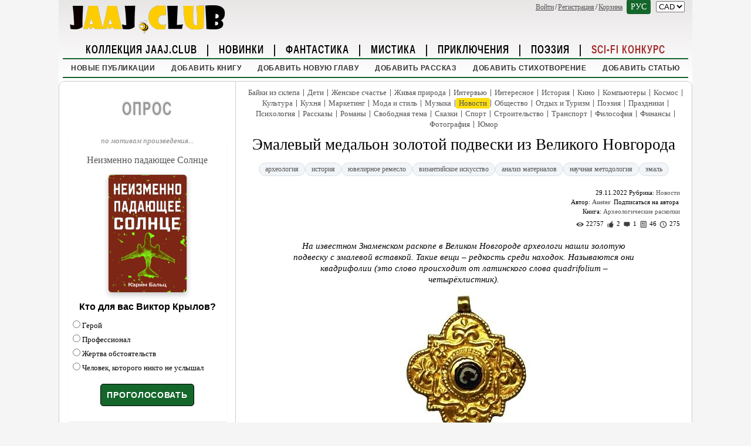

--- FILE ---
content_type: text/html; charset=utf-8
request_url: https://jaaj.club/article.aspx?enname=news&id=18486
body_size: 44708
content:


<!DOCTYPE html>
<html xmlns="http://www.w3.org/1999/xhtml" xml:lang="ru" lang="ru">
<head><meta name="keywords" /><meta name="description" content="На известном Знаменском раскопе в Великом Новгороде археологи нашли золотую подвеску с эмалевой вставкой. Такие вещи – редкость среди находок. Называются они квадрифолии (это слово происходит от латинского слова quadrifolium – четырёхлистник)." /><meta name="viewport" content="width=device-width, initial-scale=1" /><link rel="apple-touch-icon" sizes="180x180" href="/apple-touch-icon.png" /><link rel="icon" type="image/png" sizes="32x32" href="/favicon-32x32.png" /><link rel="icon" type="image/png" sizes="16x16" href="/favicon-16x16.png" /><link rel="icon" type="image/png" sizes="16x16" href="/favicon-16x16.png" /><link rel="manifest" href="/site.webmanifest" /><link rel="mask-icon" href="/safari-pinned-tab.svg" color="#3a3519" /><meta name="msapplication-TileColor" content="#2d89ef" /><meta name="theme-color" content="#ffffff" /><link rel="alternate" type="application/rss+xml" title="RSS Feed for Jaaj.Club" href="https://jaaj.club/rss.aspx" /><link href="styles/site.css?id=60" rel="stylesheet" type="text/css" />

    <script data-ad-client="ca-pub-8763910363769764" async src="https://pagead2.googlesyndication.com/pagead/js/adsbygoogle.js"></script>

    <!-- Global site tag (gtag.js) - Google Analytics -->
    <script async src="https://www.googletagmanager.com/gtag/js?id=UA-142139408-1"></script>
    <script>
        window.dataLayer = window.dataLayer || [];
        function gtag() { dataLayer.push(arguments); }
        gtag('js', new Date());

        gtag('config', 'UA-142139408-1');
    </script>

    <!-- Yandex.Metrika counter -->
    <script type="text/javascript">
        (function (m, e, t, r, i, k, a) {
            m[i] = m[i] || function () { (m[i].a = m[i].a || []).push(arguments) };
            m[i].l = 1 * new Date();
            for (var j = 0; j < document.scripts.length; j++) { if (document.scripts[j].src === r) { return; } }
            k = e.createElement(t), a = e.getElementsByTagName(t)[0], k.async = 1, k.src = r, a.parentNode.insertBefore(k, a)
        })
            (window, document, "script", "https://mc.yandex.ru/metrika/tag.js", "ym");

        ym(98877543, "init", {
            clickmap: true,
            trackLinks: true,
            accurateTrackBounce: true,
            webvisor: true,
            ecommerce: "dataLayer"
        });
    </script>
    <noscript>
        <div>
            <img src="https://mc.yandex.ru/watch/98877543" style="position: absolute; left: -9999px;" alt="" />
        </div>
    </noscript>
    <!-- /Yandex.Metrika counter -->

    <!-- Meta Pixel Code -->
    <script>!function (f, b, e, v, n, t, s) { if (f.fbq) return; n = f.fbq = function () { n.callMethod ? n.callMethod.apply(n, arguments) : n.queue.push(arguments) }; if (!f._fbq) f._fbq = n; n.push = n; n.loaded = !0; n.version = '2.0'; n.queue = []; t = b.createElement(e); t.async = !0; t.src = v; s = b.getElementsByTagName(e)[0]; s.parentNode.insertBefore(t, s) }(window, document, 'script', 'https://connect.facebook.net/en_US/fbevents.js'); fbq('init', '1365303164588368'); fbq('track', 'PageView');</script>
    <noscript>
        <img height="1" width="1" src="https://www.facebook.com/tr?id=1365303164588368&ev=PageView&noscript=1" />
    </noscript>
    <!-- End Meta Pixel Code -->

    <!-- Yandex.RTB -->
    <script>window.yaContextCb = window.yaContextCb || []</script>
    <script src="https://yandex.ru/ads/system/context.js" async></script>


<link rel="canonical" href="https://jaaj.club/article.aspx?enname=news&amp;id=18486" /><meta itemprop="name" content="Article" /><meta itemprop="description" content="На известном Знаменском раскопе в Великом Новгороде археологи нашли золотую подвеску с эмалевой вставкой. Такие вещи – редкость среди находок. Называются они квадрифолии (это слово происходит от латинского слова quadrifolium – четырёхлистник)." /><meta name="twitter:card" content="summary_large_image" /><meta name="twitter:title" content="Эмалевый медальон золотой подвески из Великого Новгорода" /><meta name="twitter:description" content="На известном Знаменском раскопе в Великом Новгороде археологи нашли золотую подвеску с эмалевой вставкой. Такие вещи – редкость среди находок. Называются они квадрифолии (это слово происходит от латинского слова quadrifolium – четырёхлистник)." /><meta name="twitter:image" content="https://jaaj.club//images/blogerimg/44951/650/vmevtvzj.jpg" /><meta name="twitter:url" content="https://jaaj.club/article.aspx?enname=news&amp;id=18486" /><meta name="twitter:site" content="@jaajclub" /><meta property="og:title" content="Эмалевый медальон золотой подвески из Великого Новгорода" /><meta property="og:image" content="https://jaaj.club//images/blogerimg/44951/650/vmevtvzj.jpg" /><meta property="og:image:type" content="image/jpeg" /><meta property="og:image:width" content="650" /><meta property="og:type" content="article" /><meta property="og:url" content="https://jaaj.club/article.aspx?enname=news&amp;id=18486" /><meta property="og:description" content="На известном Знаменском раскопе в Великом Новгороде археологи нашли золотую подвеску с эмалевой вставкой. Такие вещи – редкость среди находок. Называются они квадрифолии (это слово происходит от латинского слова quadrifolium – четырёхлистник)." /><meta property="og:site_name" content="Jaaj.Club" /><meta property="yandex_recommendations_category" content="Новости" /><meta itemprop="image" content="https://jaaj.club//images/blogerimg/44951/650/vmevtvzj.jpg" /><meta name="twitter:image" content="https://jaaj.club//images/blogerimg/44951/650/vmevtvzj.jpg" /><title>
	Эмалевый медальон золотой подвески из Великого Новгорода - Jaaj.Club
</title></head>
<body>
    <form name="aspnetForm" method="post" action="./article.aspx?enname=news&amp;id=18486" id="aspnetForm">
<div>
<input type="hidden" name="__EVENTTARGET" id="__EVENTTARGET" value="" />
<input type="hidden" name="__EVENTARGUMENT" id="__EVENTARGUMENT" value="" />
<input type="hidden" name="__LASTFOCUS" id="__LASTFOCUS" value="" />
<input type="hidden" name="__VIEWSTATE" id="__VIEWSTATE" value="0oj90fWChwHloREq+qxneX4KATjRi6n8MeHjHswRVOjK/3xoDZAzOGfQ3WUrakqq9cna/w6W5xI6DITA5Dqj899yMwEx3T/HM+UbnWHSWmNyhGHuogT3CAp0QP+n2qPYcEx059/YKTLnyx9O+F07rIH+CglE9uO9GLQEBjhRrnLE3wylK8meiknnhWODcH8kpfd0R5hzWO5w/lpp6IjXh2k/jj5NNXKd5Nq6YbLe3ChjpVEfrXpemwWoAVdcNSz29Sv/igBtwUiENhiJKpW2OFD5So3yUoF5d/aSsJvJdtzg4oNkItA5utSxHTZRKbzqv/wawF69pdP8f98UdeSD7p2vrc/C5psHGXJgFE204x9d3rRNaGNETeGph2iP/VKBjLBNlg1FCFnsJKE/w5AZP5lPhJt66sKbs0qNEdEZbHH13RVBH3MkdJPjL/c1OK2Y8IrY4SX/AsGyWl+o/aHIuq/rcZUd/nsIYpP4DIulPi0AcUAChqx17oFUXUfraI9SltXjunIj9JmU4tz0JXkXYmWhWhKyEsWhOn+EP56bpjqkvekkMUzmN5yE09tkHIeC0b8embkj1y1375a2Lqfea3q/3u6yKpy2/u79Nc4KlGmf7wwznrddFIY26aC6uEuShk9V2dZHpWAYryH7KxuG1EshzBti6xjy8w0g6/cz4sHgTcOppoRmIwA1YQAiYj+1drhhl8aFISDyYgNBYP86n0AWXafmutSZqPA/ufRhT7nz5mUJYyUex3qiHuem7LSKN0naVAZtZyYHiqwUmwuDHW8oDLdbP6EDfWuvTjqaoVAR9rFkAvUGQZ6fqsPtgyiS/b6QxaPZ0OBYCjPH+N5xfkxXUEGgfyQRjsyXSYuTQuNTRo/[base64]/3adgf6qAAFopxtcSo+TSgyshtt0ZrHml875sITTzya0VnfGDZspEx0Ow/+WbbzuhSW1dFQqcHSlG29l0Z9MLUWhZAu/NqXejHgAcZfjyh6T6ZOemQ0QYbaAc8+HIcV5eSV5u3YdODwSYRA5pRqihJjACjY+4VrdgBeercjwMulJnM+GZtuXYmkvQOqKiVRzcX02Us+//ejS1yudAxXofmgnK5xcR0jq3CcWPFAdl7kaSHtgs94s63ft7Ay6AW8KLHlTIa4dOfpjNc7eHTgeHoExnnDjMbVms9m+jWSqF1kqPv9xxSx4jo2SIo9vv6Tlxo24C2I91rZdcEcVpcTSAFIJyqkYKE5IzhvYb/EwikxIE4nkNq1JVTNMRU47DiZ0dnQTMygVm6vJLSTPMy2w9GdvkPqdWbn7r9TXGW7/KcqnL7PeW8DIQHt/pBjb4o3JwdePEGLreAVpnE9wJlMk4lazWbDK8dxQM/M3YObCA+5Uol7TqsKxmgcnjCSuH+7gI2phYJGKyc7BgC+vr15P2boNBsTcruWYc4j7LRWe0SSrUbP+DN8IesWVdlKNFqqg7fexDzANJL8mhTHaVEt42vnk+k/Svg6phC9kgy90K96BgmDPzoyhThPSgk3VkgFQZtng7HREDpZVM+UH4HsomdCQJt3OUD7MI6dw1Qzt48+uk5OEdc8CDpsZGVy6kS4F46zfSmhT8NzZMljN3fWE26+BS0sALQGsEUbQS9IQSswU8VSkm9S1TC8QyAW7T2SFloLwyVfYzxtU/YHXDKfiSOc7uscztXPZZB/s6Xnh7USKWqSBQal42h/Ce0rFt77fA1GzhfHzW9FTtUweyyWZywYXHOrI48DJxeCLSrwsxGVdnoLxeX03azYbnVjXfP/l9NvP4/DYI1lK/VO0y7u5gxeLhldmrtWQgAGkDKopKrfMvazxWVLwASLYfTjFm/Ujhvn078RLMemPiOpXBOONPZzj+ancsvp1cA7Y30Lm3QPN5dBc5gDSpBhDOs4YVlc5CEaY+wmWdHyNfTxTtxtDs5FM3fpORHlJsLTd1QjoMyIwNtqw+O4FIal33wTyBd/pbmJ934bl/1fFID28eP++3xHN/KlhlDloifob8kwqk2vSs7ayNnX2hbtsCULXAcmHRFgjzVNGbhAhobpaKInsnMCGX3FwK8b3QKUWV4eeZUG3i90jnTq65id/KGMYHDJjXMBKpLzwkr0clBX1W4VIlF+RLQ+W5hlcrj7C3LZv5tRXLq3yQ3dyQVBsQX7NcRGPPZwALFODpiYhSWXVQivO8kGA7Tfz+77S3LbP5JLWqKH1zLjTnQrAKHhL8atFyXgQPwbV0TbCbh8oLsvu9nkOAb7e/joJVOVEhWPIzZVBrIiwA65O8yoGPeZYAbsuVs29STqDRpQoE4b90PLbsNaJrnUwOkxmIBhIZWWqota9Uhc7lj8az0k23ZbT8CE5z6RjYjaYp9HNvZJWuZ2kRLv5pxjbpBcJTpcwgKrdMVp0HwEyJkcNsOJFOUbGqcD/W57sD1+40StMQ5OedeEbyyiMewwVdRFgNVbIkqlqZ0YXb4W6s8mZWCIDIwqoOh6H56cfk04WWW6nqP8fAV1s+a4Py4o5fevcPtwcUtmLq+N8t1dt0IKF79/UpLsbMinjpSv/5y1amMt7DL0i44PlI+dm5oXX84n1uo+whLDUz6/qiQwXMtfH3MgEFr7FBqgT/[base64]/c60OWCQD8hJEkxbGcPyEOQJDqqZIMrtdbF74vvrILc7v88roEYUQz3UHWsrMjwSBcwJzSVOByhCbENys3q3XDBl3/FNU7vheuI1bKQjyuMTH/SX+cff0IEqChkYb/1zvMW/Po23bTlE9GpYlH6C6SYO/KVGujupv2Hpgh/1A3rMM4sAkdwIBRbMY/XK40jR/pbldf9pa4ZpJcyuWA5MuMtAMzBsq24Zk/IpYFb6Q8sh1THv6dIeasx1Ine+Y3PlixGH7t3mo1fbsCJTeFjeMK/K/WvS42TbBwml4ulFRsb++68TKZ4RuRrZmzm8MslUoZsi1r+e5kXNC4ozpa1B/P1oJa3JQVmW1Tn+I2P/FOxw/MEvDhk9r/yTCRolNWD3q7PegxOXreDqE+X3mG7z+emH2J0UJGlmT0xk46fvvxhzLC/rzJN/vN1g3e3FMiqLgSWE1kyanLjZpIppwBJxbRkJ9F3D/4CA3pwVdcOJFy+1C/fp6gi4SFabjb5H+b49GGQ0ZxI2/dQvI7vPHa1XPxesJFAQCBpd/wLe9QwZapUc7/L/mWEyFPtLp3gROul+J7gcxJhY5Wd1/OM9At01svN1sIbjOdoY4xFEmXDL6u+5+J9cjIIb5e9NvSJRLC9Ncz5uSlnKPPorOZJvfhG9pqAYj837oWTwBeMAi1l2PHGDHpv7XE5UYgrFspGtQGO9J/[base64]/tZwgEHSfJ798bqq415EhLqS+jtXmxwYuFUhMUx3QPcx9mbfroJcjm7u/[base64]/[base64]/znWPgl1YahdJMj5APtGoh62bkNCjn0os3qeGVAEpvWlEH2jnxzDpDHlnQKJQbtbRBRfvqs3nzGyFTvfz0gbLGDyiGgnKjT+1WiqtiZlvaK/KUwB6HSB+OPZ6cri+hX3+o12/1PSeAslS2cidju2UOFrOyoz16lB6wvCggw6qxpOXqhEx8JvdR9g7hcTq4Uk71lbkImutpilZF3pnAw9QB134p8863oqPOgI2ZzRQX1z/gSijJnKQ+0FG6UNEnPsIK1A14cZiA/MKbElsCbRnAtAHjc0OQpOWLHyMjnL4MnCvZouJhYJ7KtW0achd7LqwYGxdnXET0QdFZuRRdx8v/ntdOu7CkFvDDAzYdE9tb4ZL76o+dbUnpQSchviBAvxv8fWYbcMgNrLREXP39bSgKICyUCFAxS8WWJFNg/nOg4L7jENH5UxydkxycYy3mxIiVUabHTHX+mCkomoJyxqEjzGntJEA2uEsSAzw1HlGDfrlA7OoyT71yjVw4LV5Br6QSazPNw/+VHGvSZW87lR7BT9iaFaMj7Yai/[base64]/9+Di0+4nDdfOlMjrFTEtYDefxHIYUkgia0m2YCPakLJqf6en/4GuGPW8RmsvTxQ17wF50jMZP4fX89OXbhHm6ph1nxoWqEZ2SvFeW7Cy+0X6jDnhre7eAik8AdbiOnDqsQBDD/YOcc26gzASdHKIVF0EFeg9n93OHY1hIsLojxyjabFZPVcfbsS5w93dhMxU/dmlX61+nvpcPztSjyJ2NDFQ50fgebvyz5LUzK0Cultq39eHvQiO+/MBIwgJcd3UzrtnTh1CKERbUTx8iYEg/KzZI4x17rYPzcZ2wV/MTfURkCytwcZcArDh50kxeSObfA3D/DBUfenRPbGB7Bg7Shk9CAGJOKClnoMd0GPrwkBb31lLYVp0PaAMO9fmOG4R7iyzMUQzuB0KWPCU3JneMvBZK4q74Y99kOmGqfWMkcppjHjJjkfFReKHqspFmfwwqPXVfAjscLCP6SAL2DuoWx8+9w43bxj6Qi4YsYR0FQXzlFp5ORxOFbzGuqzuyx/1NDNaG1dYrOFnMuFzjEAZl/e2JeFn3UBuyzJLO3P6xKpnVhdbdMOxbKFlsuGosmCoWuT3sJtHqgvz2mNxlIBL752r9ambUpOcXSEr7gt4AwxQjpRgzv3anqUG9Q+IvSh8Yp4iFuE4jKQKVs2AV1x+Fm/gx37NlLr3fTZVWXEDvuBuVPJOcBg1kI9mSHc1motQwyGGgpfjQJQgYIS9YjJlxEx4mZqb+DvW5OmedMTCy4Uc2zAv4hNnV097lkQZGovOgMeRzesnJnAGwXbsblImVt3RzFBr06P/[base64]/2AE4lclrL5x6da+5+CnK/H8i+G/RqQzbjrgGyt8V+4JxixbGSigsXretvMi7Vol3jvdvwvXORiQI59OH87AP6K3byYrgifhviiA8dKTH0idhqHUIW6DPZiCdVn4mmERbHWVTKlFFnOV9nN05iyBU8nKG+CULzUc021Rfq/KYfTZW3x0UcXiUbhYc0+O36L066sorQweYFgpZPA/55ZDRmmcA+AwpIvSv9R2Tr7UfVuuXvylYpQMQuas0DAr/iF7fnEbJNPDY5g+p4VKvTgeybDCnbceabrqV12Cgt2AexvpkXrU4NxK+0El5ahIIDZlXWjiJlFTt0ZD0gTLu1mO3eqHZiW1r+0IdKnO9/b42w+ggKd0mKzTL4shInXWTnlCeBiZPAy+jWxoPPIZv6nSvHuxUhmMfRNJymFBJmnMucdBiHoZvn7phHE5+TpfBCqBbn9Kz2etyKugBe/CdhrNzOWLoPWRxd6w0jS3V6fwpWxST5Hi3idYQRwya10bDzBfacW9/[base64]/AuFd96jhz52DEnkdicCtyW5w/jVPi8cxH6PTp1aSGClxNPpjyp2l3vb87YvVsDD3HqPszOrPL477SyrDOxkzVNs2cUc5n47UY/8y47ERIDjzn7UqaIbRTi+L9jLP59J7KSQjII5T5q2OZPcH1HBSg6+ii8Sarjc6jALhHvb6dKnSWOmTFn7TlvjaNS0i/MNM5hJeCDMso/xfTgCzHRtZ1xptK9irEGRU6n+52dxq3TkWRZFi0C1IxiPHXs3NcetnwiEwpyM6m2ahsCVLVSgh+6qb6zWK72ITlve2Nt40OFIl9ihkjN4RwEDpeAripoIxFOCmtR1POfWQEGaOOi79lScqGmQjw27VNCt/9q5foVUbxKvjBxeCPrUwYq+ipbTuRHOt5Tm0ZOZ4aGTzQnzvEMinTWPuF48M187PWeIjro7DC+V5ZHlriIAHG2z0a87jMATx3Zh6ZFwLOHqpD2a+K/lFNPl4e7JFVzU9Z4BXvMIvKaBk8NSHgPqbhCfZlUBwH7d/LWDa0SM5F4av1Jma/Nos2WCz8mcTuAm4Bha5n4WVGUMc07uXpNUQ9t4adGw2MWJrtiCTy/eUR3qUYObWwMP/Q/3i8iJ2i/+J8wuJOKyzANV70jrLvVdk0ieT0vLo+FxKlgppp+5b9muNOIhGoPQyegONoIr+efp0pddzI0HshzNLoSsYItIv3jR7L1Gh91TEmrbyMQVpL3CdpFJXr4/XOQi5HqwdEi4bWpdsyVOq2TbVdNR4d+rVMO60+wfvPut5kke/1fgpp7ysi8fkeJ718a/lIC30QGE/hytVdlM03LBb7dfiDKTJVR25CkShwZV6EYo7CpUnsWUHoR+526C7B0r4EifdD/ZrQ9gbH+ai7M3/zYYPDqxN2Hl9bkxfUVZFBu4tsA1/o32fO9msDWrRqFtfWzsB+R6Amly3TpZmWm/XxNl8UzJNdMMKEFc38b4fUmGjDlaVWzBzS1oTLWbzP4I21r5QS2eGO+R9jsDJ63wZ07zNs6Wlohk9PQilU3cuinCm/4UdYpqppFaIhRqeu6TWa8RTqz6rXAwYKQMEEl/u6VH7eBT/EJ37b8lDKQRKEpu+E9MY2vbKS3viLoR20JSP4e40yBcppM7rIWreYQTTf1iDFA2XTiTtVqc/eqW6HuGEuuhRfQVbbI78DUcwxjqU81UkYmvad3p84Dtx5O5YgVn4aX9sxemqpB2yhA4wMjHwzCAPmEBv1DU+Tvx62+J/zRe5Q0c/3igTDLnrN29GgSzfcJnIoybKhZiuLm0t+RJ4BNmho6uDZzNCTxOgKa2O7/IUfBEx5NumydJar8Gft6kj0EHWwqQ4Zhorc5NMscFMrqbIyZ+SMiwY2Cyjr2Mzk9eXn3EYCbej02fWSwvCbNeGjCZtM/FtBx9VVVxmIgt4nV31aa2oJCxmhaKHDL5/y0+bn43uE9EujuYOjT6bVN1T4K6/9m6v1UkkyAP/rw9BFRmbt7AxIEsBoSLhGT47oxNOP2FGtXqOoT2R0HK4bGWyhF+X0h85EApucq+MvEOJwGpKfjo9rbt50E2iImgQSrctNxNPTtChGaa/C/Dv8AnEpl8TtPR2jy+yTFJGMC87rERJ/nuRBVHu9UsYY2CHXdRgeeasnE52WnoiPl5pjCT5JohjNYIRWk1RA3RXg+OB4EffEV0oyrTwn3fdFZBtpVn9pobr76Q3hYhYWeNlG4US+TBYRxsLtkzjXTikOiXNXWliuGN8PVTOET1vOY6ekjslzkvA/yjRd1NrzXuXx0dlrwJDJ/JKD7NNnNpQVZfqop3i7pbMtPMMKh9A4UZ3mpX/oXtZD058ojKEt/oCvQtW8IX1Qs3455F1gXH/orFiahV/b4IT/+xOYgCLFfHQ8K7uxefir+/Ix/HoeCtinVj4HXW/xpvlmkMrBqdePCgVDSweAwcJbUNLG9CIKdqX0aO7K1L2ICUJAoduX+q41+4awGAVC2L2N8j8VJJN9C6iKWViLwj31QLza5Lm/X6Ffosl78ZBDCI5UTQ1onYxVqwk7nq16UjeqU4a5PT2xW399R3HVX9Ba3/ctkawAU0IUoH1VAD6ynihnucmCd83Oh2nPpB0BP7LDPrKeSrzX/9mC516ctDrhufV9gboozeoYyHhQHkIAjh9TbZwzv9+T04EmzR3Fvsk6VIzf1Os890So9NIuJG737d+pXoh6slUF5PxUNyFwg6EwC8dDy9sZSJTkI0kosJkT90uhsURHzM+fEYOsbl9XcqjmYLLkdOVueb2vT8QJ28GfHCW9nC8XS/BHW5iExY+EGYcAVXYuIgPvLCodtFAqnEvB0/w/CP6YN7jAG+5YB2iMpAIte8TGqnnThbdg7j+bRg+BO5EmEZnd5b3Nroj7OS6N9QcxmVtgmcPXW9Gd9ob13lreYXpl1Es88rDAhoO+10EXpJy3Ei/8g2ALGSdYZ0chnXIQwRscGqQLOIeU5IaoqkydgCn68upBkzyW7tCm1jcvAvZ/cA9V3EwylnC8zo5ETF57PHnlmsO9u7RTJg3aHLXOnNFjxZJCsKmPJNjXlDLk+YAYZVEprnLEA9VghCxXBH8j4da2Gb/gWh1HvVx72CheBmSyzG+d5M2P3CdKG4Gwdo5DSQVtH/aYOm5IhlXIcLodOBHCWvwQF7kiN4qcwAH6t5+Er9AbKtZw/alXqyofdiMdgmRCJnTRGPuHQJbiNRbPAWKIABzMwJCmsDLs/DkFXZleHXCmy175lLz7W07jGesa6EyDxmwZgE9Pnaj/f7zPqqn4+hE/lV1zjxLvJs/F+bk4rBgUz1F4H1hTOdn7Alitm/SZpg4YLE/yudupmdqeI587Snrj0cU7M6wWgYMWTj15yrFd08gLLJGnlJK09HLQq+2Wsi8Vb2dRRj3byMGrQyxOFDSFgOfWpYJUVvec6K9lR0qGC7bi2GS/FzzgxK2NijH9AL9DNErmuJXXVr1LO10DVns103GMN7dHe8hX4/loubUkL71iiBAM07FMVAYI3asXJpe1xDPaqI5iNy1yjvlzt6vLJ+OJneMJ8Zci/Nk1uQAcym6IvRylZvkx+OQlj3MclvftASIUkxdULHFUOROsWcbBl9+ghvb03lnFQuPW5omixJUwIkEX1IRz6GsXG4bkA6UgBvyKmqXhrq6Xbj67dHVi0G3sf3w4x9PKb0/WywPyoancGlgRTQrZcIdkzNujx3hV70FEzCD5VUFdcgaJA8RBjiVwd7bw3vIRYlA5UbQfAMvxMGK0MuZsf6LgQ9gDTFXdqkkTJXUsTPraRVMt9x9OJHjFXuxn+1KnOMm7fG8ZtYWeGOJ3siFU9/ZDo2XEsVP1tQZ2y9+W02DP45Xgsqw5ASa9FmS6JWYJu7CwHXxkqhP2I4S8Ix7qSXDegxZZSbaKcW5txoQ8Lr6bKWRnv24rjGmJZAmYigcXxyQH9GrqQouBK0lKpApZFWCHI/+nLooLoEpiKBWIkSGFNrANzTayL0YD+1j3tO/5YH5G50uXNo+o8VKAUELiIgQebfpD6za59F9MPjJ3Q0fQi9/y3BHVT+PS8dN/[base64]/ONPeFHSJiIBLhlUot1tgLX+uuSEHciAE8H1Pm5clubOp7t5Uv9bFk2ZS5AixrOQV83+rqquDZh49nPoR2FFuTQSqlpEWoAEVQB5Srj7YTz/CWn/E6e5Q7VHXugWP4KxaP6lCGs/Xp6tfWrrf0QlK3J/spc6zbq652295xtVqbjkBuoFQcoRMZ8WWMIOfIb737MMtjjGMXyarjG0b5x39uVOOpxWMJUDqQRxlHfW4bhPVHzPasST63A9tzEIpncsq12Bz/lT2jQhM2ZJdq7YFHhjyGvxCBy+6bM535HhY5yz3dK6xn4Ui0yE6wQ+c6XJ/qC/tawUvj0zXAIA7FU6NmaYLL40aqzO50pGwEArvi5yI62alt79NSJTyXYw19E/[base64]/[base64]/zlsqrNrPA/liC6XrFyHacPgusDVgJtJcbmQ81/rGZzI8oAr9uUsWCOlTRp69Z7kvHqdB4YGERcWASDeGvqTvfUlGKzSZ8u9Wmmao34i6Bm6hrWJm3cZL4TvqkK8iZr0UCQ2Ks4jHeWZat7zOP94BLICH1YuTAPFaxAqzg87/ar5LOlkIuDWFxI+kQI8/6GzQuI9DCNc5ctEz7lSDa77uRYaWv+ty51hOodgRTSVkHeFdABR1yoqvu0flyPryuCsnevWifUl1yF2Iuylulu/tQkc/S0WQ7BYABFSB+kfVrfyB7t31uUq/QeBt4XRLmVoyVqYQBclH2cPeJYwDgwdqxunG3oQqTNauPQ2YWbwg7XsTDDnpsJ8jshrxc9KasuvOIjkL9MRYt+M95Z9jKPWU4IYrDI8vPz13QFFRxe3NiqKXLrH1GqpviGsPLKNMek2yOWLDAHm79RE2tOwhtsOl5rHBkOEo9wk4GkW7Bt/Gebg6CD25Xua5EypMVD+iLse4+T3V9ZBqwEx6JmQ2q9FQYFSYIIvXszsM1JBaKjZrkSwOuJx6bT8H0zbPONB9BqGE/FDCfv+RD1RxBzR8c29VC9kWeQyDIjCYwyUQUz4/UOHFrNoYlhhbcS/rVdCRkUAim4ZqPZPNygl3CqhOa6Jeicw1BXCCjymF6pp0V663/aDz01s/KkxtWRy5AcQKZDtSyoIYYQUSJk3FdZyMQXxo/V+x2x+90UM6xAGAFQhV6GyEqEdEefiddqjUvrdniKtmXOmdyt8gX2BG2asih/FYDyQIzomq+8Ot7KR3CpNjvT9lN5nwQWdEp6HjsUnBmMwTp+cnwY4loGVj6sofIXHKDcwhbweRWSN3QIhE/l8WevYiVaxjSzzr6/AmNnpkF9b+tUD8BTNs1ysD7O7NYubc5T0V9iAzrFlCoBs6GPOCnF7FtTMmBpvz/dzj6pjGbU9sKxkb0GYk1IEX1SrzKSi36T4ZSptwQ+JAnzz6YjO/3arWCiLbDACw+f40Ko3ogDE/JUpp4+3YWXQFpHmn4dIWHXi0pAcLyWj8fRFt8MTIAqjiGTiq1b+Ji/effsdLJjNMy38RVF8omAqjW55xr4+GTqSyGr4Y4Fwl8b6fXn1NNcnPP/fVm2+k63nfqXCc38RD7sK6CCk9A5iaZepr7mG1PIoMhhP/c/05uhMZ1Gbh284MRfLNJt5snNDk5E9Xra7U7lHT5lrUhx4j2kx5U3werk+LE/kuGXg0eKnaDQIDVTGRRIMjQtiu9aAvP+IshqjveZA+xQYVpVN2hZJsd4y7zNITICDhRH071L75+LIeZqeU8BhR2mq1tvZs8VjX9oLFXgkAyMsZzXVSDvbh2bNiL4WS+QcORcmeosyOLYEExDgP7mMlEHvhHO9/L7affBPpfWoCNOSLqL3LCAngts4wBqte6Dt8wrOgJkB0jnFZ45hK+B0hiDQXyEYceS6uVbUKd4vkbQFrPEZjAwK/[base64]/D5H3YdKuWzakXB0xYGyFkadlGCK2lHRFdqSh5uqDo46PDLnKz5NSpjLOZJX9z3nYeQqHJcPbMXTVVN67vVNPY7IwyNvrj+HgPBgEatMkqoTi6wurqo4ultDAstETd5f0B6Pui1HnIZKyWPqb6QCeDQaoFFkjLinAX12MiDWmR7D4h7XtsLUPfdmgCgmrOppeP1eR/OYJ8sM/QHiCJBCByffNowdmWqmrgBz8+44S0EtBVe/ttvfjzAB6EfqpCUHKYHEDBXnPl7+NcadDCfa2PzwkTGn1F8blhe+wBc/nW5DZFqPNEsEZZ0qxribS9vQhIz01eAeiSZTDUS4oLfTtzczpMK7L9Brh41+gakCKqDYP9dk+mwVXb89XWF3DgEN1Eg9oaZ66YFnm/qtLvk0JJZ0pUoUauys0muHihjr/zOoHFkGbHuW0nUD6nEJLuAxZ+1khrNSgnUcBO0PIydL2VW8zY4uRd0bl7e1Bp26pf7mEjblicZqFJ/[base64]/iR9QLRf20NB6fS/doQciUpnk9vKdVNGM8wytQwMS5ZZoW1ci1wYQHU4rpZltNDoym46N2d8o4leNZkGJ9NyKWu1yfr64JesC4jhvNvwWapSM8cLJf4GQWy0HRBck3GnQ+22hsPWYE4jRuDVha0oPYCAnGTNByDXshg/6mLit3bxgJ6hoYor67qnUfihT2EFRZMSTrmsravgPBDR2fgMX5hBVlSQufI50LWdeQqVSRQaowKxxF8frhOHzZxc0JYpuv1Uhb1LPta5iLPqLFij3ng71eplAb9fFPKqN2vAzZhZrLwGwW8+GJfKIcTdOs5oOn/64R9QbFFPeM1pen3jHOsCmcfXrGzAZVLKA3H3VyIsrVBm0b1U1ZISJk7hTzeb5q1L4qO+sna3SsI4lajRtCJZPGa1lwxyGI0CyvAB7swOnbP8dNP1scVrwPPUJ5h8vBKnNHpP9jOAQa0Vi8GBOMMx/y/DQa5xbKOhzX71M2kVtdFNZfPrKmQxO3WnOt2DrL1zOL1aqkYZffNIvoqdG51pBBFu0EdLFv+QUiB0OpVF83dVCKjXoY4otbeo7/ZRzZW0rJqB2BNW6DVDVWesyZkFDN94q5mxW8ps1RJQGjgsEihOT1Sb+jT2RI4B1pbaJq/X9VFf1UtfIn3/kVS/UUxkhckMRf1ZbC4IKRSgjHo52GibvLaRUN2igaomEvrPC5FRZsAmChLJFFjOPszzmOv0T6xdzeke1vNZnXHI115jBs/L7GjbrPY/Iucx4dqR+6/RwJ9jaQMPSs7Y/sxighRHUautgEje/ChJ3DR2vuCKavhqrgjG9+wkULy77mH4rYoV7fiwh8SNcx/BBnECkR4WxMZb3g8S7K+5SRDAwUh4QplOBVvqppFG7gXVI5EX67Z5WEVD6jxMq6N+YyDiVxcKO0NAHNMq3XW86QwalVGwSLSPgAcrB8FUAybzqFIDCfiQFhJw0icZxwPEaoDldpBWpPwufeOt5nhql4v/SKr3ehotuXQObK8dtdaVm+RYT8T1bwARfYfZ/xygU5n5IDYKJK2b/BXKdWtKYTrYc6p46bJVsFDuE5Ipg0orUU+mElxpjjqhxGjGi9oKc4qsTi9n3/Tkkx734g5/IncrPNvRLOgAGRdSEn6Lckdx9wjgzQ9eWeKC3KS6ASWIJvNSEeagnvOgAlwro9ZqMMHQdVryj9BQAiuVgynAOIrDOGbjblVpo+BmkLYYqTAgA3jayxDaQJ/BtksJmLDJ2TBuWKauBJlFruMDR8GrcsyKZkJZmystCiSS/z/[base64]/m1IOKNe9iMFUigra5LyyohRTScMOocnl0Bse0k4bzI7RuRwZjtf60A/niLpvmmnSolhVzO1TlcVmQ0JlVyf/pJISeNpbQKRmHOICK3fy1/xWFFwn8qeiFBNWE08qQKnibQRpwZxyLKRBGyGNIn9i9hgb8SkGZ+8OF7aEl7QqQH9+xdkuu9ZPP0gOsffdT4MVwe02oTHcDqEwl2zQNvPR5Kr6fADjkdpIiQ7mi2/EAlz6fD9gXZ4RB/NBt3Z7SERzmui7Q92lDIjU7hUQxs/polQ1krkrYbB6BgMcmHvxdYxQdkNFsGcIFu/2bqe9/RLc+BhlikCq9uJIfE/[base64]/0dnGgNKiguqLytpfsJ4q4VqYse5quvA4tjfbPiSbdCpFhaRfoaDPaVIY4shKdrxyUWT8wVGklRR53O93tD9VXZ4OjhIA5zsHvGTSmLebl7qTifQF2JdilZHQxOPA/qnL7jlQGYMJSNd7irxxqC+AwJF/EyX53/peN6WhQ87b5726f6oXVVjuZ2jhnUalJRWLZhBxytCPs4E+1X/[base64]/LQbQIJlD+3XbH+CppHPZnh3NPLxn7Lf8C3X48txP0bR2v/RJ3XftHFnhm/c1LLHHsnghAte1pjrJFL0dI4/rdBg1qiAFObU+dldxB4P9AnQWhEoryUrscT503FqCMw2vMRa3tBxQm4wnmyLiP1y55GBZEiiTWPdYJWPAB4z43L4Xi7qujQA2pF+7wnwEangJcuJ0Wp5rOLO8SFHp64/ted9xq46cW/9p1ufy8MD7waxnpiJMDO7mPQOj9sMHOcewETg0KrjONSXUqmCAgwgp0VPTfDLPAQii4fFc50CyRDcr6rcL92Ur4JMnyrtCMHjreekZd/hMR+hyqbkrOCwvt4qCLHswPzsZC+5eUJqAnz1V0YcOz63zkGGukM+sltZMKYkL0XqPAq3SB041SypFmv6jQzmxSGiz/krdGJKeepvckzQKy3Gos9qkZjXKPXm3TEC8FK53tQPfKMogJJ8Qp0ybJct2DmPjZgE6fLVlyrnWAMo/AiXOPKgjTMRIX62PZK25ISPr1qJZpg5MmQWDmJ7L1R1K3tAWat3U9ntu4jv134mpUwdRrMUqa6xnaeGwgra+trlJ5G18J/hAazhpFxEMtRJO8thxYYldrtbjP8SeQL1PbqK6fr2iwcoYZNvRPl/MVBdDjoXrWlDgX5eUwixraytMJVxp7fWfK6dbXp8aRok+xXkpTMnqJquq3dwmDPi1PouFcUE7pL90sow6W7D3AEo9r4EJLOkdaI37fCQfYFM+aGDIhoPOmB4QmV+eRI9hSle434WsCGD8aJwBwiFnq89qYtxVfCYsxB7i5wHm/rMs6Pk3C7gG7VKyraRMc6nPnbj5/i/ENh9UsorLIJ+pRu1rrPq7/wBAV+N302LgPonShRRSF1JymS7IrDvrdRHgEfBOTWzvY4Yj71ZHSaHWGm/xcoC+773CsdQO6+5YLVh7WO3NIdpi/[base64]/rlsvvcej/vv2FQKf+9gftExSvXdoK2EhaB6+6DA9IcCLnw09kK1xycMP7Y6wfpky4ZbVL2/zkm6xodEqbYJfZzCSB2Z5GTbG+6xQw5W92z4LQJpXFinwp6QNLou3pa9/LYgwkAWoa/31SdpxhAvTQk+kkRGaxJ2/VQPsF7hipwQSIt3YVsKHRXWkbJewOfH4PWnQNkpGUsoppFU01uE4QySlT/JP0OXfs+tvKBV4h4KUENesYbJGk6m11KXzwaq8ANjJ3/kCIcHLSka8Q2K2rlfme0EsOFapXlmCKXRS14JPPH1z7CF96d6U/[base64]/[base64]/yT/R0pAyFLJgUGAMqQ7L+2+0U/xnwbbS6tBs64ctWeJLYOsvfbVgQ+JP+CVVcU3a/cGqpe99LdguXyXaJGuOFtBGLg3jg6RVfUZxF6MX/oFyvHGg7vy9IoBpiDYqyXdML470ipPYLVeAi/9gvU6TvCW1IU+TO1shlBhtdi4EYZdzZQF/BF7AJoiQwKa8JHLDe06hySIuTOb6iJ6yU7/HQhnY3zBeOmk654YI2zSOsPomca7jauMy7xGYhBbWJ387Ur2WeYUmmwyTmSbsOCcdVtbqtmWe/[base64]//L695OSa9th3w4z8cIICUQtdvk6Bll5OTDblrY+ymp1PTKjMHS9LG7qVDgF4mu/+qFBw16gJF+/[base64]/LeR6/MMBdDNO3Lg3CezoYSXmK6Qn8h9p41wIkGgzhp28VELNAWVkhuqC/Lp5+RpzjjSKMVT+a63H/dp9iVHeXhT3CdNww+++uNsFoUuaeGtFRUozFbnfSx/j9AMgV0h5aPQheS+B26vBMOg/RLEl6E6yMtVzDxhGpk2xEUVWqzXPip6IK0cg1xz2t3yUhBWChMn+/W8JLtC5P7ED7fEskCfkQECcA/3IfU+L6ksqSaDVRrHcVQ3chbvj5Gh4zCn7Fn+YZznc8yJZqBlVU4Mz6ENNexNsmWHwAZyvRaKYa0mEcVqbim1iziFJXMqdFzzpIl7sVWuZjHqdLJeDWl1SXDzmlnpWf7OnLteir/zO8JO5BoMnrvaNI/CfteZLMww9wWAZiBrO4/DPDGF23GvCwM58gSoian4u3eifeQAfhCaPjjDAWuA5TuQGxy5CH7FUeNU+DBtuNSBpgjnCYOsGW4oOZw5nR9/LWBChx4pHhctJ8F9o49ZPS5mIUQg9gqCoR/MgDoTHBxljCyV2z8pPYmFCi4qGE197Q8TqEw90pJwbBmKSc6Pj38CHuETKKKaoLsSzlWpNxWS/KAgTHwYTaOgrosBRsyW61lDTkGzobbVSAjMjSgCJIOeDEizhrB1trz3iPUCTCAVCG17QX60CP7D2OAVDHu+HRnnFbHd48XJz+Gz7G6Tt2IH/VOIbBf/t34J+yvq98huB+PMtTe4ndzkPlPESU0Fvu6s/6Fe0TN10ASlJJIdzGhcn7yDTAK+ZegbJOnrfR1psdNUjHuutnwgteFPNFMlPYBfZ/emZd6k06Cc6h4gEhnkQuifkYYo/iIZ0Q0NO8/rwq0B6aUdF+Ch6odycBHV80Z9sHIgXtXNyvLOFFkoJiEztVnP7g8eJUuecrCDtHsCfsyjgRGptjDJdLtcThSp4ExuHG0alckN/gSvagKCTDcHVOMyTxTA2ffB17YktY1JXjPauaBD3F3I9vlvFloyuBUgyQ8DJUeuACScSjRmhCicDOTZM4TrUvHEWp6g2cgPB/4cGiOT+DTMrSvBhH749jU5IAiTxYBFh2fuqTBmFl6d4fHZRGy50x2Sry4Thi/YYGeDyYc2fAzbEiKpE4jYfUQ7sJMAuZIcbm5/wGS9/jN2mpNG1ioIO2AtbxrMA9H9xp3DeOZW8rAo69XdKydEavq5EOwZdshh5epfzN+WfMg13oaaCdBMCOUnQmsPD/739SCT4NDmQnAP0O93YYdas9hM44KXw7cGNKBTe67zN1zaJWZlEYzYEWDGu1WslNMBT5hzi0C4LWCm1O+R0XqIuqAMPTRVNr5rglJAK9FQoNLX4YAZtv/D5iXFWWtJOMcfvkr7vd775n2qxikM3c8ZjfDSOAo2AvRMjg1pp9rMaxPcAj0MJglH2LxkfwxwKpljkuxLq6O0wbHlz4RXkwhUD3sRa+XTVFruQ21T6fARTrBAtY98h4Y0B8M6hgG/lzdEO2v6IKMpbO/CEqt1p33lZ1RF9uYfotWMHMinutbXa1jWFN5J7YZWu2OHTJvWGqGBvdVhonRmyXWAEOU6Vp96ceJk8rqZyYQOD+zeRXTo00kZ+tiw2nv3xoFdvVjJg4nDtgUGTiel17JpKZDb6nH/7uDgacUR3JUJeFOc6oUMlpknmypzDRAt2m4FqfgXNsyf1oQWdpywj9Q2lTxt5HVoDITxECARzfXNwVBHxHXSmumpfkf3d1M1ITIF8Vzrr5+3dzaEw5fCh2oq/GThFTi8h5jsXJFX/EpTC0WOIf8m/PwVvlr1TRAsFVY0Ntojcib+sRsbuoJpKrE7tXBCe/Rkv02fv6Yu0jd9wnI60L6dkMfXCDufu78xWw/tZiL6qD+ECx4BclYioYADYjeG8Yb8zYtE82jby+q9QQGkrtyYBKOXsl55LQtXOm1R4Ac1b5HqZ+Fx5k3C3t05Mnhm9DDKWlWXHfD9a3VMX/MOiXWqWI3fn2nT1nS3X/DiD8f9foBsxSFu42EqeeWlCLK98XSoCr3jRPUqr5VB6muVA3bf9cusRZIxjLBoYEtHP8dbCdV5Dr//k7M86EV6aD1O8syZgVtpSSCRCbEAih5rcx9zLRlFs3WwrwFCdn7vzzmCe+7oT5JinXazxDaUeK94dEfmW2Ak9AAuDPeU9IInQvfd2qYy2wKuEZtf5/iCNoD65grj/[base64]/z1xjLIm2yZuFoH8+Jefm0iuDEgeuj/CQj8UGvUORIIkKhbW5nCVnUKwfBoIWMNULJ2aXkE3kplEhQBvc5EMy6pqx2omkmtiZ3Zs5EH02ccGOaSFAb2FXHAaDCgdN+KvbWxSgE6cHxy1Z5PkK9waQEAuyaVT/VrdbzYHb4LSkVumTtXXucV/nsIBlZz2kxPZMFH5nF8RxUurW300hvy9SGX8w1dAi8yeZNXgTd3QZUrGfmK5Do3M4OCJLOfypMF2+EsH8VK6Pw1IlalOvWlho3qxmZIX8Fh45Z5Sl86e89rzzNTmwrNEgRrO8kvYvJK6oIUFUl6EARM/KFmdlXa1D3L43r/SHEnHrdNPfj7os2ZElnU/K6LwMe3m4Q9D3N/p473dMcJeDyG2qQTuNj2kFSkr0l4rUm7eI3b+P0t3BKNgg/Ira7+lCi/HoJMOyJzpTzs/Cb9DUEttSfLKOKLsXoRAgIRhaSilSBfByuyrv2pw80tQhgEoQ+nhY7UrqVh4l95QtUL2qxcWT8wZl2aY0+G6DTMLoDc0eMxvNLdCFLiVJR5TylX2c5DGr2Q7XtrNgbj1XFEp8OHhuHroTaKFaciTP7baxD5Yee9aAYgTv7n92JoaF9K7tj2oEPtiXrED//pDtGNPcJ4iYH66Z8qA2ao4iuBQ6JbgW9zF5TU/5dPsFw3YaX4wauOfXMcErFmAUQZJZ01FQddCpBCsaTw1SEbC/swLqTEWSvsrC+OQ5Y+vOu71S+ev2hp6Z+6fML4z9Wt02ti/3X82W3+3TZgQbso0loRjR4zLzM6jxgp194R//Nr2685WwgRDc5bHtEqFWkHnLqFyl3hM+pg8sMprxfDrx0wk6w2Ll2BWUaZ/L4a/[base64]/U4xxPztD3bb1vnUBkhTSW1jEBoOzhvteG3qbD4urgqLQI4VZMXYVU8AiC3SOBWEddsKb4Cn22N/NapLKk5tPIjYHafJ+nLjnbkgJPPFYIHlCNzRXwC9AyLO0lJ9onFiZX/[base64]/BaEvV0w8F+2buQ3IRalN1ZqF+DrPlCmkEQht/nMEoxE7jHoci/uJN7NPS0w8pcMEQ1iv7jUsBE/WDmOmtlz0AQCceqQgPXLYZi3Hp49t1VSQyOnsvd9YxJro9WSAjrZEiHUoycoqaJM/5fz0R/2sEwf5FkmVoTrAMqiCfvb2LcGusxNpQSJHiL+pMCxFy2tE8M6bcJpnPCDwNF9pHgVdrv9aAWfaUjkayoeHH/eQ0aVGWGDCGwIklEKqq3kj3/526wPkkW469ioNwhOOZLa2VcI0ua/FXG/FmH4S9S09Laz/YxOEwfSKgNHQMzmsP3GxgwMYC5WKMOQKKc5UzjXn0fmPtv4pcZGN/UvxJ25yoN515lc2CAp9EcYA6O7UJ/S8jAIayp1oHGf80z2KDIdgjsbeYCTUYMp33l27vFVHReTYgWAv/d0N+NLHtQ9zymGqp/djMqJYD/wGLBHZDk9Mso2WYeyKHXed+7Y0DopF8uydDgJu+NjnfD+auxkNYYUWDod397K71aTayhWKJ02j/VHB3BSfWceUVltO4SKV+KwMvd+9bnJBa7910NvMj4mQe73FwaqW0JAvN/GOx/ECArN8r/605C49ULtYECW3ZXMwKNpzsMGn8BWy2b3bYadRN2BRXnu719qDHJ/owzkkPoSeaucFC3rsKgMJlORIhOH62Xly/BiU1yaHxai8aCEEQVVwkqLqBk23MD5izX4WPFBkBjqxwb/J+5UBlPfc+qOx4boEuOa51/1EXSUfolJesqZ0+CNdqo3QsgTWy5+tRQmYyBns7OC5fQQIwfM/17UDGZpOdNbXr2w4MlVC7y1s1ivlnGRIhHgyDPbs1pLrflcM+U4xeDA/S/lXyU7727Zwep8qgckJ7JlMQ/ypUdfLsqwcMTs+QOOIbKoLAtNLWBj+bxw1OY+PvEQ8MlGSFu9iWwNyw+ZHUjin7tGs3sX5K6YI5hqcZ5zWUw0SQuSV4F0MDPbI4c0SuA4xDskP4/XO0wDX0FnvQJP19E9cafpUvQ2V9j2GgNwiVY4lyswygjtlSuIpTonPY4QdC7da8RetlRQnuAhBNYyAtuLbP8GFqVrnEtsAOkOZAXdwX2S3eGtKcsDUqoM02XB415fc6j7Acih/KolOsKxyjnLuV3upBwCh0jdMkhFuI0euYE8cN/SDUyFHslJZdfJLFIbAf/[base64]/olIxcfLtNkajEWReklzgtdhfNehaXqLTmIDrPO6WP6HyH7LjdrcTh+dLZ63QHTR+HUVp4wPOqyIE9tTvioFxPYGA2qe9gR906V8CStkBiFEVeIyeEVMST4PiKfZMkEjN89Yc90Hj5Du2EERYm0i5m3IyytWpbTKThg8eKPlSRzi362sqhzr9/qWBG1eFQlJtJNQS8XmRqXVCMthtudrSbCm0SjQtuaQb/ItrRa0wsxcZxLT/34HHb6MDY+zOtNwJeDKk/M4Ub1Te/jD1hFyZpZ82TxP/RAQrnKeUO9ML6Z8fzoOtAtfvFBpp1UalnLXwwkqdXB6vqU/9Z4ObdT1rbdRi+yHlaRR0BE7nDFadhNrLxVOojvYopRFbRyydd/[base64]/PFhdzey4Y/ctMBOvzfpF5ge81+abM+TEqH31gYfU9FL9P6IJRTEqrJEeva5Ts5UzSOcDkeXC2FrkbKLJKOIUDxBYirW/iQ6uRSfx559VBwMFxR5SfBydE62OClfU8T+brLtsZEAFkOsn4+6DG/44wk7vhtor/LxXYgb1rKnrWORYEcf7zZo7WH4qcSe1v8iPUDRDZZDi2PNePQmaKWfAb8C1t+ycC5nTs+lCD99q75H3Ucd3OjSqWWMo0E7/UmHymS5HB+AlOlXjiWukiJf2eC7yD9K0HVk5LpD90feOoZOKBpgqMcyyoZvWWMgjVAscOntlZ92TAI+Oe53f3jdqgqlosCoXwfdy1syJ16ukNce768Psnlm3ZDoxJyWy6ljqXa+DvT4n8h/aSCaAxKICh8BjvYW22VkFJgktZ5Arf5tLpDQg6VA4T/WId5ywmOtyGcYsJqdzzAIsGKhJuZD5P6Kqrk8t5xHYNTyzikTBKr1Q9knns60ygk719y863kUk4RX1rFtteIi2tTU63+ItvaPwRosES4uwIZ/Kt6ahr30OMg6j/8Ry3UqQKaBVEafLsz3NjJQvU8HgtnwIrblG5heOkK2WU6G/pBcBGGIr/cwA52E0c11IUSQIb7AcMOAWBcEI4iSyzk1FW1djIhK+QzHbyDJpbf0C8aElrdlYFG7ItoAONC3MIbWK+iDL6JFKQH8q8WN5XSUCluEp2dYnJh9QjUk5yZgQF4ZMPM3zcyDB1I32SKLPtdb+NkqE2qVlbvSK5UR5glkWoLHT0Nf4pJeOG7eR/FbzTOTCBuFkfhZOMrh8cMHgZNG1yHPpgy0CSNEX7j/THAj0LS+cHpAEYu/BqPqgOH/FsMjn8Byh+qq2tRJBxr1X+wGmrp2thp9DldNLFaWstTJ2bG0qP8yjOBszwC67S1pZJT90GMxF2hchMc5tAIFgIHUGRb+9AVT5hnd8lUdsr8FSrt6s+8YpoiFA53b12kHIXlTcXZk17LzhBK2SHTk9Kp85G6uTriIti5ehf5ZcsRjMRyF2azdNXZ7HzmeUx/X4JKIc3i14Hd7NsHBWQQTWXVaSB880ykT+VQ9bAqH5YuY5g1y+DNJ0a/xQqO9vcvRfJGHMLEpABuuR61mogpVWg0pzMCdhJBPSvVZyHW8pdk9f5hdOmlUXx8O93Yg1jyA84Y6Pypv7tfHUsA6XUgLiA+bMwMHUpUvuDrEK0FbUU8AcD/W4tkAe7aiFKrG+eviQfVcOsg57xlz6jC9WJQjhHHfNddV4FfchgRXDw+f8A6P9BuF/xC5l95j9sfvdKeM3rIzweTWZPPFrn7J2CWHgZMhRTeBOnA+E64BAwZWJYKQIrPU/y3BA95yc9VUkWOq2RP5SZu38RaKxEFzbenH+ZQZaQNuzvcyYwmBSx2xlY6GCEvXe+W1OV+4kBfcNTf30cH9TJi+5jPTHpy+shwlC8yKx8+wqLYSZoL/3WSkxEpBOXNFw74SjQtSopx+m5V1Ul1UhFx5DaB1HkMOIpZfuLmx7X9pZVNvYUKSyr5UBoBJFPRA6Ed9PV+pxPR/UJEVUBPZs3En+FJ/BHG6mi2aPRcAElJ+GqrARLJ1K8lSkgIkaQaNykuAt4EujzMv+Ps4SxgMn5rSCU7NoW/U2Pmf6YylJLQXoKP8lMLZ8y0hEKZ2/1v5y+9lKdRQDGtGfWdz2CpKhpvef9ROEbMcCddvFAoSNwkFBN28BMIZnaURwMiuK/k7U3Vaip3Ez1bjBf8NQFh7J5w3Edvllb8qhowLXDXqRIbAgRzAi9etV2qzHh0FSpL2EYdS6gLYHXXycpn2xZN3oC78mUz1KLynp4Xwd1zfjFrgeaOEk+xNSIXFkTOPQjOxBLZJ7oyAzqW3rgsXuHxO4RFYEVYPuSc9WBoTiM1EFrPKAX5klYthN7K4UX/wOScnL+g6A7PNkPszqww2NYst+8VGVangyfWZEdXII1I27k81tDvmb8zzL/CHYHNboadGWOuU/YFAy1QZewO71INnCcx4GUB/e2F4LMvVzvfV/Wd1W7cnzXBap6TF7XPa5/rvCl7aBH1PtSFq7kN/17fs2b1XwSks3aIvkTFqnjDgjSy6MLbhe4mgkczBfOhX7brXyFDyy9GbFMyNz4XLLbcxyxdvrwWT0iD3Sweh22/V1Mz2ofqus6jVU3PEq5cpZ0BIXmJF9fJhFd0o43ZJx6ZuohzHFU1/dUpfLf2lwyTUxP6jeb2nO0ag/oc4yzjpNzyKfKklsd7BDyaPybuSiwHDdlj3G/6nuPSkLilbwgFsIt3EhnSiPLGfY3C1wdeAXALiT4ApYyhQ+8/v7Bk+91RJrTSZWU2aoby5kNyR5HF6DYEGQFhymHx4dTyReqsGZztOH3Vw94t2IxUWmH0R0Stqw4MELkNh9O8RxwdUrCQY0HWChPdGyWh0GcJ62DpL3h942LiWUm5C0sUa/IfxwUAav/bt+26y4hLgI+YUBYrpv9eWFqA+eaN9oQGondPaOLrcqL8uve+6veyHNpKtZwOigxvgu92URni8q/[base64]/2XPSFdcztJLjMY1iREEUjjZmcGOHYIxLFKzYdHiDwcTd5xGbdGwcTsMEgodSNjGBuQP+dg7/Av830dBGalcExkLXPEPg+YmxAAIaDMARjJhcB5WU419iDd3bfV7KMUvxYVP1cJgrns//[base64]//84N06AvggURHfonYRJwWa/roD1pUW0UxbnmrcK5J6tKSlePNOY4QiG2OPLOyajaZiaOJP6Mi/ruqvakuCDcRNLyJMg5n7JlbjKWc71Ha2Nc1tC86/N6YU9H3hHJ8wCZZ5H1dc6087lq61EJ6x+LRmrH9RLTOosHErYba6Ywy8jKIyttGuc50TxMriIL6YI4XvwPaIciCHZ0G8dBEcphPEZ5uyLi0K0UmYveROnvlgCMrfhhiQqmIqdNgoYEUVQm69GJBwyTl1QlNXOiIYnLJCQkhvXQGsn6cF47W6Qy8yfK6wbCOxPGiN5E8/Pjpw8S7SqEbiMXWGNYkz9emyTCb2iRqMsOs0NYFiu8WfhiF8Ad56iB10aEVAZqsOSgATZlA7CvmNu4HQf4vdrC4JdQ3MjZSt4EtVGucStw9VvBPizA3btaoVeuDMIAuNnnOW50XsEfUaG9z0/OpUP20iSZWiFIY8i2jrRvYce5Vm3by+8v6P5aEJOF5Ls9E2jgbWE2WZKBOVniHjB0z6kjs2WC/J6fA/i1ehc6lANt8qyJ+LaivqG9rayOiTTkuTB3sH+yxnybUL1OKYK4csReumiRO2JUQ/9XU6Qh61Wx3Nf73fKMEitFfG+YoEcQdgHvhGSuTZmaYHxzGBVqs6PI5kc8x9Vs2KY/e2vfDHLllRbKgCQSchRwS7VsTCRn/rl0SuvBq3+xoaW/i4hOXmm7vCRLvS0dhNFOz5qIrZmKW4L7KWOJPQXKO3sTmyAsdNa/09wuu3e8pQMIHW27dFEOSB1V+5PIF6sgQ27a1z2Hax7avZGYGvogOa5D9HEmITJmJdwza+F0yDy40o6tt+5nVIS6YmL6GIIdN/7ScKtQL1YAnmjBtvTiH4rPoVZhrUNhmbd9Lk8VWIKQ4gzguyiIDvX9THTx+IPDpMJ/TIk7SwkE0X5WpXKxhnHZQdOJ0ObkxJRMH+w+BJTxuPh3oTeCEOcbavI8rtIJYHE7IZzOyL3uw4ruD0SaBLyhQ4dawFTAoLf6qbJt3gr0/XuHyExTnVuXpYFdYq9/d+aojsCfZVyHjz3n133zzyORI1NbFhUFDodVVSJ8BO5ooSge12YfxU1kcRVgNNKrdfQ1P36eBvxtrKIBkqrxZQ1MFILY/NQ4sd0dJvFzB3EK7RoVgnxoPB3LReW5xikJ04NVQVlF8F2X+hS8cAoomtIYw1ZJat/jwUd33YITwIzdHJoQyAfD5KlWdMueKJtqkzUz8rHObEqy9WUlLko49qHytNYusJWaqMxKGZrppzu3EaviZzWTmepQpW2ZwO9szseANxfBCDiJCUGB4zBDkixjEQzT0lcrEx1s3pt8U8WIqbLlxniZr96wWzv2112xytmVJ7I93DJxnUTSo8HuI6/ewZsloZ4vkvRuwOxZyl2mbpM5p/P123xf8dyK562jjeC6H8//qohEVzx1SiGdRJK7MEueonKSz94XLmIVd0LXetErp99XWqCZ5YqWVoaIymerFntETUAm6wuPr6lreukFLRhNaG0mWfkOFrHP/tELLmcbWtjfg+alkvO6v2IvzlwNKd4kiR1FdpZWBrWAM+UKluvY1XkIfWH3WOhbbCCeAIBTsIzdnk0O7fZTf28TLS08OlGqcSErFpA9jNHRn9AbWsbXECRHTOnFV3Gk/XxEQ8U4PzedX7NPJPMFVoP+2ldOQLWrFojnoUeZ/SjvcgafAPsOq6XXfS7Y7Za6Fs7niT9LiD3XsQtwo1xBpl+jhialwyeNhwCtKJaEXiUR36RHsu1a3KcwPIFUzddPc6MRFcx/mO4JtsHusiI6OheJsLW23UzxQvuMRxxzflp9VBijdl9pdSETc0BhCqpXfP4JW/Rz38f2D9gAlrDxyLWQ2fpk8PU6kjp4HSE1OEQAQSXdm2T8yBsrthgzEFq+MnzdfitVDyzfDxuWkTDw/d5sEiGZe02KvkcokAG1lICO0vyxiwakGvtHiJ49YVdwCgF5PCtvBqTkcvNDaisvA1S7OILp/pODDmz2GJoxAnpP4UC4zj+TFxC9EwtbFMBnPr7xi9GyHPNWR4O2Y72gFYJerMhWJ2m2XTQhF31xo1i+q3FUrGN/PPCgEROdmnPv8ec/x0No/MKEoiz4Z24g5489Cl7GCna0EFxQ+wKf4d/8EOep6J/gxOKY+g+cDJ/Vj7mZVh/E7VvnCiROBOSuRE3xpA01V60RRqcQiJ6CuB1PeKxwMBovsAdOqbS8sO9PAzczc3eW3AN4qqBN0xK3zlQQPwXwd0a2G/AdElNR0ZuZ9/5uLK7bTfAOMJL3i+b0ocoJP3fBbwjaihzgElrdr+thbKFZCj+9BrBBqGRwTkFj7S2f9QGrllEG8UMNrTZpupNF/zIBA2XhBXLbm0KY5RSm98uQKzvU1fKglheBwbvK9w455SGDLF3N0jMcbd0r2LlhZBPCIP/V2dhh17Kk/8ZEuxpZ93cSqf4c2EhnzBokyY42pYWQcUv9H21aXa/ZJxWfj7BOuaQM9H1hdQirmEXwE0xOZa+e7AbYyehjvRokbR+Mku1eQWmplOT8EX2LoFkA1fbpYak1mFSiy0mnWzdeKCoH+gbjDqkz5tdq/S5yVVuy7P7nBW+l35xyD/A7fRpb8WnqzhiDE1kHq6rXdcpsNMQK6XbNIh1ZaJ7930vAGUaDR5UKbY5bT2TIfX/10558wf8CDe5Lcassp6omhPdMz+KF4Xxezr1oVCBfDOcy+Ev2gYd3d7i1+dMFlotUMPbOlddGOBV6/sIE9zVBLnVwSm4SBP8ILM+nTIMOaM9x9iw61Z/1i/v6UYw/6mOdX8AyA2qWkkvT3JNO1ehuNSz43mdQd8IzJhF8L9mGAkdGb3mc3Ka0/b47l3ZWONhPpfX3cjwv8QvseK5ro1IV6QKDn1XKQ2KHRdxhcrpv3Yoz0KkmAQFlgdVu/mdGdTj7ACrUTb5oojhVTHif2i8xEwx1/fgc7Kg74YIs8HHcV2/d921z0227GhzJ5sC7SQ8H7z0ieN4grlNubP52yOEqIUtsQ3YAq3DBRfgZqHKv9RZDrG3QE5DLozKHl6F4WDTT1qzAqkYPkQldjr6Y2Fr0SmeLX2MwU3Iq358HmzoghrBpt7i+w9Qzl4xGybzDag5+MfHEt0iRLMIO0eiBtzzXcljl1RhjSGz2sSda/oKrssMrU4HQxyH/WHY+D82L7XwzMwLsYnKztcjiFquXsGwt16v10WTNwSh7mKNbPr0qvzgO6A1N+jTCGLFYuijhyvGlE6i7X4vjZ9KPOPKRgcuI0J9o7/4/d0HHKpMj3is/B2Al5Dk20Jv5scmqHlXDCFhugHyFbJtp7COosw/l6AQmuGjmfSbeTcPSVqbUHZqABRx6exhGMOXzpkujjHDKLyjef2LmKZxtB8fP4bhUpJd5cKH4vk9BO7OtcfBSQWsu4ufMU+/k9KnRn/Ly+PEFKI4hcM+QK69LwcrKtyQCt+aLhUSq/4yApvlZbnaayv6UibXmvM6gMS/twnmlRpFifmEsPYalKmLzDRvBLNlaC7K2kvbt/z6PKvWRnUCA827UecxMKstfTGAOQv17RySFCpAsHzL8mqUOSu5SKwSLXlhEnOe40tjClLfPTKaqRz2vfzA6mTIlSEcPErgNQuMHJEi6yXD1/UA1OoFuNnxWq2X6JwwTCyzWARsVqFrUPixNP+7Ii1RY/hVuLTEJWkR63YMeJ50suwiQaNq3oyFnp4uKyV+/cNbGIL0EcI9MzXQ6X7ojvRMDZyOGd/KcHSoofWXvcrKnQgSjO68WgX22p9ECRZldk6l0Iyd73ga2IFrvsxX8oedJ+t8FFFxQvsI8i3WUu7yLWkMfsx9kE/hsRB8QiuecxXavxGfwCZoJkgk+EWgxjrOBz4PrlWyOrL+Ii3vTC5hNeEI8LqnO71fZvn6fDhVMQbQOS/xnToos9Qf65K+se05TR8F6MpnlEIRjRsxt8yh/BJvShrJJ4WTDjz4nQyc/vPyNq6jKa6hE0n4TDQ2f5CdCcLV3P5Bxk50/KQEdff+zOdfjCmUej2auRlPuZ4NnFNqzwpK/5tO2I/jzAuJl9I3SW2upXivKId64cRV4gAonbZe/sLJQO7WndzYkh9RgT7YHr2uexkCcDPvWnbspObaUULjZ5RoaWUpLgIfZU8aENhu0O1MAtxuzDrRg/w0H/rxXwgZDkGg+eJOhQ/Iqz/Iv4c6/1vkMr5fZyVVy26uZF89uHduLs0eCh38US/ADqvAECNpd/of5y/DZ7Qh9JQbNVy5ZjfnjsSqEmdKjpGykmKa0pzwGusjdRzJzEkGk11Fyn9ozRdP0vBl8Hns68/v252vMbUzkDyod4NB51bUbN5edsb4gcDlQUzuH5NVnW6I6qvlbgl3sWTdWZNoXQrkdCos6PvDmXWlt15SfxPbuc4ZRNVtIq5j9CKPzJUS29BWztXQmoBNzIG43tC/YsnoKOUAslMwYRlb/[base64]/ft9rYjqbLUhjOWtkbunKrboRFA+jNS+5KscTh1ICls8+oPhMsX7GfiX/[base64]/gAw23pnmEG+o3zmjpaQ9/+r3eib680IvD4yKLvJ4GjTfYjGSA0diwrFOkl3PmDM7+VlheOFc3h/FPuZAuL0ZOURpxnRrQ+ByKicDXMhEEJk6R9FOXV8Y/94LQz4XPdyjDJW2Qe1vrVpUt+4ZIj08uGyW05i/zbGmejnEJzf6BdKK322RTq/vUGfd/[base64]/mkP/BLSUXIAr9SIYmYXAqYuIcnYKm8whpZFk8zU+Rj7DsNC6ZLrO89CY667bl0DQM260hCq2B7rgFQFWRMElTFB7BbsgP8570cdRL0YBcp/Rc2j053dfOwF+SM5Y/G1ovItgB78NdKYYcR1C9ZuVbUXJzT6807Pqyt7H+QhUnPsEEvRd9TKn0i44DoOjfPv201EtQpl0tbzf/0ZMzNjw6sPMwuVe72qx3oZIR+W60BZJzDXksx5nt7xyw5iu4DNOolJqR09pkz4Yw2P0YgfxMnGq/+fGH0PMfPkcvrIFd6MoHqPLDmqLXqdOSDjTVK+hGxt/gyjP7Fw11TlvfY+OUE2iOi76EQwFQ7t63j+l3/kSERgSdXYWV0Z+vyQyQKHe45FWVtNhOYWu4dSTUy1tSD0fCE34bbdlL5HHrv0XFl5dqtSfsK2cPsPtpkkkCC9P9s1Jmg8acW+r575m9E7j+sW6E39881Xyy5r14wN5vqDhiq26Yy/5VhXMiUIeB+p/dDXFuNdi7xw8DiDQ9Q2/9JWQwQGzkspnsMtOOHCyncug04Y8WsLh3TtlET+zhvLefvfAXNKNBEO0r4kbahpB+Ybkfeq85a/[base64]/YtqtMCd50MkBB/4AYkVFrIt5jGNdNnDTMkeLGE7DJG3KCFD+YqCeYzMwEWSBFaSm7z8BpY9SFg0dpYaHdHP/zwsXw6SL0feoLofMUYuz5xhd5N9+Ern5Dxdnpfwuir3afsVuQvlgWRMEUSmyghS64rKGZaQwQHp+YWy4TluqkHQcMjltebTjvenQzELUritvEAOXCpnVv+cH8mQmj/MeXIW/MQWxU2qGuf7HNFlvBkJpC9jYUfMalVy6jfnPj98VebO5wUXpKTSMGRA/3JJtmcC09UrtyCqlQzQ71LqV/OKyl51Md01wq1/ebAC01q4CJTakTw46w38Ga7hyz1ORkNWl4nFJBAexLZ7FlXiv/6KFdcSusohFKFOhBkrG/mUAYHhZf7DHQZewabTsTQLvqK9qyjLUwMpWPXg35p/GjPZ/3FXMFJ8feFIcmcU0XiEpz0yeyrzTUDhRSHrbPlwvA7MSKRg7Uoq3ycHZ34CuzjNMkVoaBylqgMBvMtZ6ZMihLokYMiVDAnLTKZjy0HZM1K+4f1F1jNwYer+hr7bj0OogRoe/v/jUfNBoL1t697nOojIatcwwyj7SIx70Kxh+VWo7ED7+p7VVAWPgRyHbsDNBWAWFkKC/JDJbiiX5aK7sMrzdn8MChfR9z/FpqnJ1WhOoBiaKFE9R9qzA3o6885wnjOIoUkY2Eu6BjqIZebZQw8zYyElzMHYypCZH4NOqQGBgXb+O/[base64]/[base64]/Fm1TH84xjv/co972EtLQGddOpVI9aQnOar1CHgrYF9kqnYPTL5e2Hsb6IdiETFIvKM/giW772LKyUKY8qw09HLWzCxD3luQA8y1cg6QtVetIaEowt2MOxD/Bw4w5+i23bdJ/sozG2nz3ofAVHvo25ubAALUL4P5m3N6wEJDv/mHwFPoKC6v9VUDVS5O8AfPJtO6GE8kcJU3fdaa/4Jm53y6kIbukqLYLhbUTcVGAMLfjTZ6zoGoFSQc1An8uIQ84iwZbwhPqalB48BpPrKXyKYOU7E4qKDAxnzkpjD3WycBEQXxsUOOJSEtUujgI+4viWPu6623beo7qcpQRzetMOqJ6Q6VGzx+b7zTo0HlU9GUoiJSF4r/+3nsbuUJlp1PN70bpgHXh7gNUUXdhDHIhMVzbl3BxqIhMwzJ3YnTbpRC6oJmlJgvVs/C1dSZPuiv+zC3L7hxv5vJ9qDQoNjPAUxnbN4/E/[base64]/[base64]/yJbMlHs7xWyKWSLdIOpwQCY2MIxcadum+p2b51IgzwA6RfuB5wJKzOvCnH8qLL6zIMVYKfH1TcHUnUD4kw7vL4a0dsabx8SfiHnVYN+B7EBO0Cd3xFimsGMpundHjau91rEpgpUmn0HNj6pVsoZbS738yo0TAM7tv0USYnIRsgisWS5fosdxpfXxPyDeZTOlhKmwzSP/jGdZsc3gWbMsKrfMlpQhdrkN62bILdVaSiSf1TzGL8J/zh6SGJtaG80+eAi1/zvHyWQLlytgYzU8FI4d8qxied9fPH7DPyuD+ZThNwI6HMSbScLxijEWZXTgUmB5LdEp9KiaLP0B1dKpdBothkoxGXlWIH3DkgjSijNnhEHq5XZKKT/hF5vHI/lvyoQOzlFtBNBG3sdIKTC1XUl5/x5WwsFgUK3zd40sait/malCanyBsbI1IyZ0ouxX/+HGTDshwkFUJKBJ3cJMYOs/uY0+ZYLpvnxO2vzzFbtK/aGc4+55JjaH5dDVoluxD5O95vyK+uwPhoPz5RSJa2FRf43FXmN//g71bCc1M7pMnoON9LI0Wj90p8irBUn9gaVIy2u40+zKua+lScXK3pNcWOZ7/dv57n2hkNDrEhxs+d2f/yaz5peyzBoVOOKcx0YiiUNadjtqjBTyPXPak5pa8bsTI2wIahOPpBlL50P8NZyOl1LJiLMannjEL9yoDKpvg0oR2KB5kfeBHgeJWumesl/[base64]/J+B3HDEOyOjwwqUaa8lQajsuei/x+LZ4yCJGpz4SaVOLkj0gS3jmRK/RVd0hAXozHnAEKt+4j4hoO05qID3WTackbIDLEazD9yO3OVZXt/wxgW+W4VRt2ER6jcrSPv06ZOwhAu4/4lsmQVEVFsv6LeKfQe9BBtJZ86KPalLmJLLJqPfgik+Uz/qx4E/SWzgp4F/[base64]/LgeZeY9RMHCakS1cEoIxh01TxNxvesgvZ03xU3zW3H6vUFLJCpiZl3dgafILWiw1afck4R/wwEXXodDr8RUlJ1TRIGfCdnc5kGP4g9PP6oLeUNeMZ/wz6wJWN8iDFSnToP6q73Kh/BTUsDmvrXnDjdPRIhsb1C4hXdaA2bPTd81D9/KUwZYkmhVxuJiV0eFnZkHweirkfj7xRuvb7PyQRUQHchezG25S+PmZSv+HLBhjdHQbJGgIhBk0TxLFNHpVYoinuCoB/dYmMc0qGNh12I54HexUcN6q8tolVjd5XhVE1HqcpuAhUhJ+WO4QsSt4JsUYdE1yzsqONt2PSWpXgTy9etEMDQ35ZLXEjp14awA41sZfWJ/m7r7l9aUoYW/7zibmbm+I+iea5GPjTSqrQSjctBOxmc32D559C1Omd5QURxj0SQLE5BRHpoOjA/AABLBKuOgwOKvEjMTNF7JW4K58cIFXRcka4i9fOYrK08hZICxTlurvjMv1e1DQ6p7ZACHwsNIti5bt5PvniRqYk0chyTq4loMcPn4K1/NNjbY2+iT8ncsGhXVPUFX+PPQlYYTvKe3Hn/D2jhSnllgS1iFooFm0JQmRlqWMnzT+0tsvrzOzN5xhHex0qDkXOc7koI0GO6AyUm004KzmxsKw==" />
</div>

<script type="text/javascript">
//<![CDATA[
var theForm = document.forms['aspnetForm'];
if (!theForm) {
    theForm = document.aspnetForm;
}
function __doPostBack(eventTarget, eventArgument) {
    if (!theForm.onsubmit || (theForm.onsubmit() != false)) {
        theForm.__EVENTTARGET.value = eventTarget;
        theForm.__EVENTARGUMENT.value = eventArgument;
        theForm.submit();
    }
}
//]]>
</script>


<script src="/WebResource.axd?d=pynGkmcFUV13He1Qd6_TZEHSuoYh_wIkQYZa7D0nraVnYYVH4RHgwSfk4A1q1cAMMCY7_0PzPFpjJOpwDkpd9A2&amp;t=638901274200000000" type="text/javascript"></script>


<script src="/ScriptResource.axd?d=NJmAwtEo3Ipnlaxl6CMhvotOX0nROtt-tp-Tt39kiGlp1IKDKAeXEoDiNHMfnvCK--_qBppvtZD5J6gasq78gMjMy0eGf45Dn10sxp44tYbg6JqUpwJdEnC9dc_uPWqjYUtozQlxDpgf0eLZ4Y5PwNf6q2Vuvfdj_jGupBOdrN81&amp;t=345ad968" type="text/javascript"></script>
<script src="/ScriptResource.axd?d=dwY9oWetJoJoVpgL6Zq8OEqjw5KMHnq0L_nwrgHriN-YbfMAYIsp25fPZnHicDdszcGgjIr1MQ4X0qMWp8e4CbsL0XFukut13SWeJCV10rHhtqBTq5qIRu6ovr_C3WQMl_X3iU7eTp4ualxW1A26CrcrRrdCJX0jhcNYV-Zpx8M1&amp;t=345ad968" type="text/javascript"></script>
<div>

	<input type="hidden" name="__VIEWSTATEGENERATOR" id="__VIEWSTATEGENERATOR" value="2173C2F0" />
	<input type="hidden" name="__EVENTVALIDATION" id="__EVENTVALIDATION" value="[base64]/l/v+uOl/ygD1HtD8BAILXSz3LjotUNzwnyqEbxAjpcnE6Py9hSZGlZlkP/p/dlbNz4yqn+yaWImTWxhrElclNP8OUdSLh5D+EKhfV8hmn/zEyM6m68ZpW44K60jqOkT5E0SyaOcBAXT05takZ515ky+vgGOtCS9uaRSX9AW+6pJUpeWbpgnFvVx5+/gE7hiUpuB1MQ+i86dZTIj8wQ9yEPW+Tj5BVXeTTD7kSzvq7+s+/sMi9UU5jSBF9S4j66DE434UhoRmudcNh6DbzH3AA+Rw+yw96+7nNiGsusVGHAweUJbxnpI2H45w3bVTMU1NuwQiBPFE4lHmkAPuhLNyJLg4TVjLYY6Hh" />
</div>

        <script type="text/javascript">
//<![CDATA[
Sys.WebForms.PageRequestManager._initialize('ctl00$ToolkitScriptManager1', 'aspnetForm', ['tctl00$PollRandom1$UpdVote','','tctl00$MainContent$ArticleView$UserArticle1$UpdatePanelLike','','tctl00$MainContent$ArticleView$BooksDropList1$UpdatePanel1','','tctl00$MainContent$ArticleView$SubscribeBlock1$UpdatePanel1','','tctl00$MainContent$ArticleView$LikeArticle1$UpdatePanelLike','','tctl00$MainContent$ArticleView$UpdatePanelMain1','','tctl00$MainContent$ArticleView$DataComments$ctl00$UpdatePanel1',''], [], [], 90, 'ctl00');
//]]>
</script>


        <div class="wrapper">

            <div id="header">
                <div class="auth">
                    

<div class="toplogin">
    
            
                    <div class="pan-login">
                        <div class="subpan">
                            <a id="ctl00_TopAccount_HeadLoginView_LoginUser_lnkEnter" href="account/login.aspx?ReturnURL=%2farticle.aspx%3fenname%3dnews%26id%3d18486">Войти</a>
                            
                            
                        </div>
                        <div class="subpan">
                            /
                        </div>
                        <div class="subpan">
                            <a id="ctl00_TopAccount_HeadLoginView_LoginUser_HyperLink2" href="account/register.aspx">Регистрация</a>
                        </div>
                        <div class="subpan">
                            /
                        </div>
                        <div class="subpan">
                            <a id="ctl00_TopAccount_HeadLoginView_LoginUser_lnkCart2" href="bookstore/cart.aspx">Корзина</a>
                            <span id="ctl00_TopAccount_HeadLoginView_LoginUser_labCart2"></span>
                        </div>
                    </div>
                
        

    <div class='lang'><a href='?enname=news&id=18486&lang=ru' class='current-lang'>РУС</a><div class="dropdown-menu"><a href='?enname=news&id=18486&lang=en'>ENG</a><a href='?enname=news&id=18486&lang=fr'>FRA</a></div></div>

    <div class="currency">
        <select name="ctl00$TopAccount$ddlCurrency" onchange="javascript:setTimeout(&#39;__doPostBack(\&#39;ctl00$TopAccount$ddlCurrency\&#39;,\&#39;\&#39;)&#39;, 0)" id="ctl00_TopAccount_ddlCurrency">
	<option selected="selected" value="CAD">CAD</option>
	<option value="UZS">UZS</option>
	<option value="UAH">UAH</option>
	<option value="USD">USD</option>
	<option value="EUR">EUR</option>
	<option value="RUB">RUB</option>

</select>
    </div>

</div>

                </div>
                <div class="logo">
                    

<div>
    <div class="logo-panel">

        <div>

            

            <div class="logopic">
                <a href='/?lang=ru'>
                    <img id="ctl00_header1_Image1" title="Jaaj.Club" src="images/logo/logo6.png" alt="Jaaj.Club" style="height:59px;width:280px;border-width:0px;" />
                </a>
            </div>

            
        </div>

    </div>
</div>


<div class="navigation">

    <div class="mainmenu">

        <div class="booksubmenu">
            <a href='/books.aspx?type=collection&lang=ru'>Коллекция Jaaj.Club</a>
        </div>
        <div class="booksepmenu">|</div>
        <div class="booksubmenu">
            <a href='/books.aspx?type=new&lang=ru'>Новинки</a>
        </div>
        <div class="booksepmenu">|</div>
        <div class="booksubmenu">
            <a href='/books.aspx?type=fiction&lang=ru'>Фантастика</a>
        </div>
        <div class="booksepmenu">|</div>
        <div class="booksubmenu">
            <a href='/books.aspx?type=mystery&lang=ru'>Мистика</a>
        </div>
        
        
        <div class="booksepmenu">|</div>
        <div class='booksubmenu'>
            <a href='/books.aspx?type=adventure&lang=ru'>Приключения</a>
        </div>
        <div class="booksepmenu">|</div>
        <div class='booksubmenu'>
            <a href='/books.aspx?type=poetry&lang=ru'>Поэзия</a>
        </div>
        
        
        
        
        <div class="booksepmenu">|</div>
        <div class='booksubmenu'>
            <a href='/tournaments/2025/scificontest.aspx?lang=ru' style="color:#a52a2a;" >Sci-Fi Конкурс</a>
        </div>
    </div>

    <div class="mainmenu" style="margin-top: 10px;">

        <div class="submenu">
            <a href='/articles.aspx?lang=ru'>Новые публикации</a>
            
        </div>


        <div class="submenu">
            <a href='/store/createbook.aspx?lang=ru'>Добавить книгу</a>
        </div>

        <div class="submenu">
            <a href='/add.aspx?type=chapter&lang=ru'>Добавить новую главу</a>
        </div>

        <div class="submenu">
            <a href='/add.aspx?type=story&lang=ru'>Добавить рассказ</a>
        </div>

        <div class="submenu">
            <a href='/add.aspx?type=poetry&lang=ru'>Добавить стихотворение</a>
        </div>

        <div class="submenu">
            <a href='/add.aspx?type=article&lang=ru'>Добавить статью</a>
        </div>

        



        

        

        

        

        

        

        
        
    </div>

</div>

<div class="navigation" style="text-align: center; z-index: 1001;">
    
</div>

<div class="navigation" style="text-align: center;">
    
</div>

<div class="navigation" style="text-align: center;">
    
</div>




                </div>
            </div>

            <div class="columns">



                <div class="column1" style="width: 300px;">

                    

                    <div class="innertube">
                        



<div class="articlerubric">
    Опрос
</div>

<div class="poll-block" style="margin: 0px 10px; padding-bottom: 10px; box-shadow: 0 5px 3px rgb(0 0 0 / 5%);">

    <div id="ctl00_PollRandom1_UpdVote">
	
            <input type="hidden" name="ctl00$PollRandom1$HiddenFieldSumVotes" id="ctl00_PollRandom1_HiddenFieldSumVotes" />
            <input type="hidden" name="ctl00$PollRandom1$HiddenFieldPollID" id="ctl00_PollRandom1_HiddenFieldPollID" value="127" />

            <div id="ctl00_PollRandom1_PnlArticleLink">
		
                <div style="text-align: center; margin: 10px 20px; color: gray;">
                    <i>по мотивам произведения...</i>
                    <h3>
                        <a id="ctl00_PollRandom1_lnkArticleLink" href="book.aspx?enname=romans&amp;id=352" style="text-decoration: none;">Неизменно падающее Солнце</a>
                    </h3>
                    <div>
                        <a id="ctl00_PollRandom1_lnkBook" href="book.aspx?enname=romans&amp;id=352" style="text-decoration: none;"><img id="ctl00_PollRandom1_imgBook" src="images/books/200/0dkke2fr.jpg" style="border-width:0px;border: 1px solid #ccc; border-radius: 6px; box-shadow: 0 4px 8px rgba(0, 0, 0, 0.2);" /></a>
                    </div>
                </div>
            
	</div>

            <div id="ctl00_PollRandom1_pnlVote">
		
                <div class="inner">
                    <div class="poll-question">
                        <span id="ctl00_PollRandom1_labQuest2" class="labQuest2">Кто для вас Виктор Крылов?</span><br />
                    </div>
                    <div class="line">
                    </div>
                    <table id="ctl00_PollRandom1_ListVotes" border="0">
			<tr>
				<td><input id="ctl00_PollRandom1_ListVotes_0" type="radio" name="ctl00$PollRandom1$ListVotes" value="392" /><label for="ctl00_PollRandom1_ListVotes_0">Герой</label></td>
			</tr><tr>
				<td><input id="ctl00_PollRandom1_ListVotes_1" type="radio" name="ctl00$PollRandom1$ListVotes" value="393" /><label for="ctl00_PollRandom1_ListVotes_1">Профессионал</label></td>
			</tr><tr>
				<td><input id="ctl00_PollRandom1_ListVotes_2" type="radio" name="ctl00$PollRandom1$ListVotes" value="394" /><label for="ctl00_PollRandom1_ListVotes_2">Жертва обстоятельств</label></td>
			</tr><tr>
				<td><input id="ctl00_PollRandom1_ListVotes_3" type="radio" name="ctl00$PollRandom1$ListVotes" value="395" /><label for="ctl00_PollRandom1_ListVotes_3">Человек, которого никто не услышал</label></td>
			</tr>
		</table>
                </div>
                <br />
                <div class="inner2">
                    <div class="line">
                    </div>
                    <input type="submit" name="ctl00$PollRandom1$BtnVote" value="Проголосовать" id="ctl00_PollRandom1_BtnVote" ImageUrl="~/Images/buttons/vote.png" />
                </div>

                <br />
            
	</div>

            



        
</div>
    <div id="ctl00_PollRandom1_UpdateProgress1" style="display:none;">
	
            идёт обработка...
        
</div>
</div>

                    </div>

                    

                    <div class="innertube" style="margin-top: -18px;">
                        

<div class="commentslist">

    <div class="events">
        
                <h2>События
                </h2>
            
                <div class="shorttext">
                    <div style="text-align: left; font-weight: bold; margin: 2px;">
                        20.01.2026 19:11
                    </div>

                    <div style="text-align: center;">***</div><div style="text-align: center;"><br></div><div style="text-align: center;">Начислены роялти с продаж книг за 2025 год.</div><div style="text-align: center;"><br></div><div style="text-align: center;">Jaaj.Club продолжает развивать партнёрскую ритейл сеть и своё присутствие на книжном рынке.</div><div style="text-align: center;"><br></div><div style="text-align: center;">Спасибо авторами за ваше доверие к нам!&nbsp;</div><div style="text-align: center;"><br></div><div style="text-align: center;">***</div>
                </div>
                <div class="sep10"></div>
            
                <div class="shorttext">
                    <div style="text-align: left; font-weight: bold; margin: 2px;">
                        18.01.2026 07:53
                    </div>

                    <div style="text-align: center; ">***</div><div style="text-align: center; "><br></div><div style="text-align: center; ">16 января завершился один из самых масштабных конкурсов фантастических рассказов 2025 года. Sci-fi победитель определён!</div><div style="text-align: center; "><br></div><div style="text-align: center; "><a href="/article.aspx?enname=stories&amp;id=22741"><img src="/images/blogerimg/44512/2026/01/17/111.png" alt="Гравитационный сад" title="Гравитационный сад" width="209" height="314" border="0"></a></div><div style="text-align: center; "><br></div>
<div style="text-align: center;"><iframe width="300" height="220" src="https://www.youtube.com/embed/kv637i3QHTw?si=CnKyWgjcfSdq9rqs" title="YouTube video player" frameborder="0" allow="accelerometer; autoplay; clipboard-write; encrypted-media; gyroscope; picture-in-picture; web-share" referrerpolicy="strict-origin-when-cross-origin" allowfullscreen=""></iframe></div><div style="text-align: center;"><br></div><div style="text-align: center; ">Я поздравляю всех участников и читателей с этим грандиозным событием. Конкурс получился по-настоящему фантастическим, очень мощным и разнообразным.</div><div style="text-align: center; "><br></div><div style="text-align: center; "><a href="/tournaments/2025/scificontest.aspx">КОНКУРСНАЯ ТАБЛИЦА</a></div><div style="text-align: center; "><br></div><div style="text-align: center; ">Всем участникам турнира выданы памятные sc-fi значки.</div><div style="text-align: center; "><br></div><div style="text-align: center; "><a href="/bonus.aspx?id=147"><img src="/images/bonuses/200/scifiznachok.png"></a></div><div style="text-align: center; "><br></div><div style="text-align: center; ">***</div>
                </div>
                <div class="sep10"></div>
            
    </div>

    <div class="listall">
        <a id="ctl00_Event1_HyperLink2" href="events.aspx">Все события</a>
    </div>

</div>


                    </div>

                    <div class="innertube">
                        

<div class="commentslist">
    
            <h2>Комментарии
            </h2>
        
            <div class="title">
                <a id="ctl00_Comments1_RepComments_ctl01_HyperLink2" href="article.aspx?enname=stories&amp;id=22539#74325" style="font-weight:bold;">Маруся</a>
            </div>
            <div class="shorttext">
                Хорошая мистическая сказка,интересно и лаконично написано.👍
            </div>
            <div class="shorttext2">
                21.01.2026
                <a id="ctl00_Comments1_RepComments_ctl01_HyperLink1" class="user" href="viewuser.aspx?uid=60109" style="font-weight:bold;">Милана Юрина</a>

            </div>
            <div class="sep10"></div>
        
            <div class="title">
                <a id="ctl00_Comments1_RepComments_ctl02_HyperLink2" href="article.aspx?enname=stories&amp;id=22848#74324" style="font-weight:bold;">Одним взмахом ножниц</a>
            </div>
            <div class="shorttext">
                Спасибо за отзыв
            </div>
            <div class="shorttext2">
                21.01.2026
                <a id="ctl00_Comments1_RepComments_ctl02_HyperLink1" class="user" href="viewuser.aspx?uid=60269" style="font-weight:bold;">LilitBeglaryan</a>

            </div>
            <div class="sep10"></div>
        
            <div class="title">
                <a id="ctl00_Comments1_RepComments_ctl03_HyperLink2" href="article.aspx?enname=fairystory&amp;id=23185#74323" style="font-weight:bold;">Воссоединившиеся в вечности</a>
            </div>
            <div class="shorttext">
                Не плохо. 
            </div>
            <div class="shorttext2">
                20.01.2026
                <a id="ctl00_Comments1_RepComments_ctl03_HyperLink1" class="user" href="viewuser.aspx?uid=44512" style="font-weight:bold;">Jaaj.Club</a>

            </div>
            <div class="sep10"></div>
        
            <div class="title">
                <a id="ctl00_Comments1_RepComments_ctl04_HyperLink2" href="article.aspx?enname=jaaj&amp;id=22258#74322" style="font-weight:bold;">Международный конкурс фантастических рассказов</a>
            </div>
            <div class="shorttext">
                Я учитываю, я сам судил конкурсы не один раз. Один раз за три дня прочитал больше сорока рассказов и к каждому написал отзывы. Между прочим тоже ходил писать и какать в промежутках. И только два нормальных рассказа нашел.<br /><br />Поймите простую вещь: объективны только законы русского языка, все остальное - субъективно. Сюжет, персонажи - все субъективно. И, вы как судья не можете сто процентов быть обьективным. И мнение ваше будет всегда субъективным, поскольку вы сами субъект и выражаете свое понимание предмета. Вы можете упустить детали по невнимательности, можете не понять замысел - это все человеческий фактор и нормально. <br /><br />Я может открою для вас секрет, но ваше мнение ни на что не повлияет. Авторы не станут после вашего отзыва лучше писать, не станут лучше воспринимать критику.<br /><br />Поэтому лучше ориентироваться на себя, а не на других. И сомневаться надо не в своем мнении, а в том как сами пишите. Мнение оно не постоянное, может измениться само по себе. Всегда можно признать свою неправоту как минимум. <br /><br />Сомневаться лучше в постоянных величинах, а не изменчивых. Можно вечно советоваться с другими, прав ты или нет, но это все потеря времени по сути. Вы участникам не брат и не сват, и ничего им не должны. Они хотели мнения, и они его получили. Все. <br /><br />
            </div>
            <div class="shorttext2">
                20.01.2026
                <a id="ctl00_Comments1_RepComments_ctl04_HyperLink1" class="user" href="viewuser.aspx?uid=60440" style="font-weight:bold;">Валерий Тищенко</a>

            </div>
            <div class="sep10"></div>
        
            <div class="title">
                <a id="ctl00_Comments1_RepComments_ctl05_HyperLink2" href="article.aspx?enname=jaaj&amp;id=22258#74321" style="font-weight:bold;">Международный конкурс фантастических рассказов</a>
            </div>
            <div class="shorttext">
                Вы не учитываете сопутствующие факторы. Нельзя быть в одинаковом настроении, одинаково выспавшимся, одинаково сытым. Хорошо, когда в можете прочитать один рассказ в день. Когда в день читается больше пяти рассказов, часть из которых унылое дерьмо, другая часть портит настроение, то вы можете ошибиться в оценке. А мне ещё приходилось их читать ночью в ночную смену в промежутках между ремонтами, бывало время, когда есть пауза в работе и можно почитать рассказы, но ночью ещё и спать хочется, особенно когда рассказы длинные и не интересные. И как в таких условиях можно сто процентов надеяться на объективность? Поэтому, если были отзывы, я их читал и сравнивал со своим восприятием. Если восприятия разнились, искал причину. 
            </div>
            <div class="shorttext2">
                20.01.2026
                <a id="ctl00_Comments1_RepComments_ctl05_HyperLink1" class="user" href="viewuser.aspx?uid=59488" style="font-weight:bold;">Jerome</a>

            </div>
            <div class="sep10"></div>
        
    <div class="listall">
        <a id="ctl00_Comments1_lnkMoreComments" href="comments.aspx" target="_blank">Все комментарии</a>
    </div>
</div>


                    </div>

                    <div style="position: sticky; top: 0; overflow: hidden;">
                        <div>
                            <!-- Yandex.RTB R-A-346400-2 -->
                            <div id="yandex_rtb_R-A-346400-2"></div>
                            <script>
                                window.yaContextCb.push(() => {
                                    Ya.Context.AdvManager.render({
                                        "blockId": "R-A-346400-2",
                                        "renderTo": "yandex_rtb_R-A-346400-2",
                                        pageCategory: "news",
                                    settings: {
                                        lazyLoad: true
                                    }
                                })
                            })
                            </script>
                        </div>
                    </div>

                </div>

                <div class="column2" style="width: 700px;">

                    <div class="innertube">
                        



<div class="rubrics">
    
            <div class='rubric-item'>
                <a id="ctl00_Rubrics1_RepCatalog_ctl00_HyperLink1" href="articles.aspx?enname=fairystory">Байки из склепа</a>
                
            </div>
        |
            <div class='rubric-item'>
                <a id="ctl00_Rubrics1_RepCatalog_ctl02_HyperLink1" href="articles.aspx?enname=kids">Дети</a>
                
            </div>
        |
            <div class='rubric-item'>
                <a id="ctl00_Rubrics1_RepCatalog_ctl04_HyperLink1" href="articles.aspx?enname=women">Женское счастье</a>
                
            </div>
        |
            <div class='rubric-item'>
                <a id="ctl00_Rubrics1_RepCatalog_ctl06_HyperLink1" href="articles.aspx?enname=nature">Живая природа</a>
                
            </div>
        |
            <div class='rubric-item'>
                <a id="ctl00_Rubrics1_RepCatalog_ctl08_HyperLink1" href="articles.aspx?enname=journalism">Интервью</a>
                
            </div>
        |
            <div class='rubric-item'>
                <a id="ctl00_Rubrics1_RepCatalog_ctl10_HyperLink1" href="articles.aspx?enname=hobby">Интересное</a>
                
            </div>
        |
            <div class='rubric-item'>
                <a id="ctl00_Rubrics1_RepCatalog_ctl12_HyperLink1" href="articles.aspx?enname=history">История</a>
                
            </div>
        |
            <div class='rubric-item'>
                <a id="ctl00_Rubrics1_RepCatalog_ctl14_HyperLink1" href="articles.aspx?enname=movies">Кино</a>
                
            </div>
        |
            <div class='rubric-item'>
                <a id="ctl00_Rubrics1_RepCatalog_ctl16_HyperLink1" href="articles.aspx?enname=hitech">Компьютеры</a>
                
            </div>
        |
            <div class='rubric-item'>
                <a id="ctl00_Rubrics1_RepCatalog_ctl18_HyperLink1" href="articles.aspx?enname=space">Космос</a>
                
            </div>
        |
            <div class='rubric-item'>
                <a id="ctl00_Rubrics1_RepCatalog_ctl20_HyperLink1" href="articles.aspx?enname=culture">Культура</a>
                
            </div>
        |
            <div class='rubric-item'>
                <a id="ctl00_Rubrics1_RepCatalog_ctl22_HyperLink1" href="articles.aspx?enname=kitchen">Кухня</a>
                
            </div>
        |
            <div class='rubric-item'>
                <a id="ctl00_Rubrics1_RepCatalog_ctl24_HyperLink1" href="articles.aspx?enname=ads">Маркетинг</a>
                
            </div>
        |
            <div class='rubric-item'>
                <a id="ctl00_Rubrics1_RepCatalog_ctl26_HyperLink1" href="articles.aspx?enname=fashion">Мода и стиль</a>
                
            </div>
        |
            <div class='rubric-item'>
                <a id="ctl00_Rubrics1_RepCatalog_ctl28_HyperLink1" href="articles.aspx?enname=music">Музыка</a>
                
            </div>
        |
            <div class='rubric-item active'>
                <a id="ctl00_Rubrics1_RepCatalog_ctl30_HyperLink1" href="articles.aspx?enname=news">Новости</a>
                
            </div>
        |
            <div class='rubric-item'>
                <a id="ctl00_Rubrics1_RepCatalog_ctl32_HyperLink1" href="articles.aspx?enname=social">Общество</a>
                
            </div>
        |
            <div class='rubric-item'>
                <a id="ctl00_Rubrics1_RepCatalog_ctl34_HyperLink1" href="articles.aspx?enname=tourism">Отдых и Туризм</a>
                
            </div>
        |
            <div class='rubric-item'>
                <a id="ctl00_Rubrics1_RepCatalog_ctl36_HyperLink1" href="articles.aspx?enname=poetry">Поэзия</a>
                
            </div>
        |
            <div class='rubric-item'>
                <a id="ctl00_Rubrics1_RepCatalog_ctl38_HyperLink1" href="articles.aspx?enname=holidays">Праздники</a>
                
            </div>
        |
            <div class='rubric-item'>
                <a id="ctl00_Rubrics1_RepCatalog_ctl40_HyperLink1" href="articles.aspx?enname=psychology">Психология</a>
                
            </div>
        |
            <div class='rubric-item'>
                <a id="ctl00_Rubrics1_RepCatalog_ctl42_HyperLink1" href="articles.aspx?enname=stories">Рассказы</a>
                
            </div>
        |
            <div class='rubric-item'>
                <a id="ctl00_Rubrics1_RepCatalog_ctl44_HyperLink1" href="articles.aspx?enname=romans">Романы</a>
                
            </div>
        |
            <div class='rubric-item'>
                <a id="ctl00_Rubrics1_RepCatalog_ctl46_HyperLink1" href="articles.aspx?enname=free">Свободная тема</a>
                
            </div>
        |
            <div class='rubric-item'>
                <a id="ctl00_Rubrics1_RepCatalog_ctl48_HyperLink1" href="articles.aspx?enname=fairytale">Сказки</a>
                
            </div>
        |
            <div class='rubric-item'>
                <a id="ctl00_Rubrics1_RepCatalog_ctl50_HyperLink1" href="articles.aspx?enname=sport">Спорт</a>
                
            </div>
        |
            <div class='rubric-item'>
                <a id="ctl00_Rubrics1_RepCatalog_ctl52_HyperLink1" href="articles.aspx?enname=architecture">Строительство</a>
                
            </div>
        |
            <div class='rubric-item'>
                <a id="ctl00_Rubrics1_RepCatalog_ctl54_HyperLink1" href="articles.aspx?enname=transport">Транспорт</a>
                
            </div>
        |
            <div class='rubric-item'>
                <a id="ctl00_Rubrics1_RepCatalog_ctl56_HyperLink1" href="articles.aspx?enname=philosophy">Философия</a>
                
            </div>
        |
            <div class='rubric-item'>
                <a id="ctl00_Rubrics1_RepCatalog_ctl58_HyperLink1" href="articles.aspx?enname=finance">Финансы</a>
                
            </div>
        |
            <div class='rubric-item'>
                <a id="ctl00_Rubrics1_RepCatalog_ctl60_HyperLink1" href="articles.aspx?enname=foto">Фотография</a>
                
            </div>
        |
            <div class='rubric-item'>
                <a id="ctl00_Rubrics1_RepCatalog_ctl62_HyperLink1" href="articles.aspx?enname=humor">Юмор</a>
                
            </div>
        
</div>

                    </div>

                    <div class="content">
                        

    





<div>
    <!-- Yandex.RTB R-A-346400-88 -->
    <div id="yandex_rtb_R-A-346400-88"></div>
    <script>
        window.yaContextCb.push(() => {
            Ya.Context.AdvManager.render({
                "blockId": "R-A-346400-88",
                "renderTo": "yandex_rtb_R-A-346400-88",
                pageCategory: "news",
                settings: {
                    lazyLoad: true
                }
            })
        })
    </script>
</div>

<div class="article">
    <input type="hidden" name="ctl00$MainContent$ArticleView$hidden" id="ctl00_MainContent_ArticleView_hidden" value="18486" />

    <div class="editarticle">
        
    </div>

    

    <div class="title">
        <span id="ctl00_MainContent_ArticleView_labTitle"><h1>Эмалевый медальон золотой подвески из Великого Новгорода</h1></span>
    </div>

    <div class="article-tags">
        
                <a id="ctl00_MainContent_ArticleView_ListTags_ctl00_lnkBtnTags" class="article-tag" href="articles.aspx?tag=arheologiya">археология</a>
            
                <a id="ctl00_MainContent_ArticleView_ListTags_ctl01_lnkBtnTags" class="article-tag" href="articles.aspx?tag=istoriya">история</a>
            
                <a id="ctl00_MainContent_ArticleView_ListTags_ctl02_lnkBtnTags" class="article-tag" href="articles.aspx?tag=yuvelirnoe-remeslo">ювелирное ремесло</a>
            
                <a id="ctl00_MainContent_ArticleView_ListTags_ctl03_lnkBtnTags" class="article-tag" href="articles.aspx?tag=vizantiyskoe-iskusstvo">византийское искусство</a>
            
                <a id="ctl00_MainContent_ArticleView_ListTags_ctl04_lnkBtnTags" class="article-tag" href="articles.aspx?tag=analiz-materialov">анализ материалов</a>
            
                <a id="ctl00_MainContent_ArticleView_ListTags_ctl05_lnkBtnTags" class="article-tag" href="articles.aspx?tag=nauchnaya-metodologiya">научная методология</a>
            
                <a id="ctl00_MainContent_ArticleView_ListTags_ctl06_lnkBtnTags" class="article-tag" href="articles.aspx?tag=emal">эмаль</a>
            
    </div>

    <div class="bloger">

        <div class="rubric">
            <span id="ctl00_MainContent_ArticleView_labDate" title="Дата редактирования: 29.11.2022" class="time">29.11.2022</span>
            Рубрика:
            <a id="ctl00_MainContent_ArticleView_lnkRubric" class="rubric" href="articles.aspx?enname=news">Новости</a>
        </div>



        <div id="ctl00_MainContent_ArticleView_UserArticle1_UpdatePanelLike">
	

        <div id="ctl00_MainContent_ArticleView_UserArticle1_PnlBookSubscribeGuest">
		
            <div>
                <div class="imgAuthor">
                    
                    Автор: 
                    <a id="ctl00_MainContent_ArticleView_UserArticle1_lnkAuthor" class="user" href="viewuser.aspx?uid=44951" style="font-weight:bold;">Auster</a>
                    <span id="ctl00_MainContent_ArticleView_UserArticle1_labResult" style="color:Red;"></span>
                    <input type="submit" name="ctl00$MainContent$ArticleView$UserArticle1$btnAuthorSubscribe" value="Подписаться на автора" id="ctl00_MainContent_ArticleView_UserArticle1_btnAuthorSubscribe" />
                </div>
            </div>
        
	</div>

        

    
</div>
<div id="ctl00_MainContent_ArticleView_UserArticle1_UpdateProgress2" style="display:none;">
	
        <img id="ctl00_MainContent_ArticleView_UserArticle1_Image18" src="Images/Design/loading.gif" align="middle" style="border-width:0px;" />
        идёт процесс...        
    
</div>




        <div class="from-book">
            Книга:&nbsp;
            <div id="ctl00_MainContent_ArticleView_BooksDropList1_UpdatePanel1">
	

        <div id="ctl00_MainContent_ArticleView_BooksDropList1_PnlBook">
		

            
            <span id="ctl00_MainContent_ArticleView_BooksDropList1_labBook" class="rubric"></span>



            <a id="ctl00_MainContent_ArticleView_BooksDropList1_lnkBook" class="rubric" href="book.aspx?enname=history&amp;id=85">Археологические раскопки</a>

            
            



        
	</div>

    
</div>

<div style="text-align: center; margin-top: 5px;">
    <div id="ctl00_MainContent_ArticleView_BooksDropList1_UpdateProgress1" style="display:none;">
	
            <img id="ctl00_MainContent_ArticleView_BooksDropList1_Image8" src="Images/Design/loading.gif" align="middle" style="border-width:0px;" />
            идёт обработка...
        
</div>
</div>



            
        </div>

        

        <div class="QuantComments">

            <img id="ctl00_MainContent_ArticleView_Image1" title="Количество просмотров" src="images/design/btn/views.png" style="height:14px;width:14px;border-width:0px;vertical-align: middle; padding: 1px;" />
            <span id="ctl00_MainContent_ArticleView_labCountViews" title="Количество просмотров" class="time">22757</span>

            <img id="ctl00_MainContent_ArticleView_Image5" title="Количество зрительских симпатий" src="images/design/btn/likes.png" style="height:14px;width:14px;border-width:0px;vertical-align: middle; padding: 1px;" />
            <span id="ctl00_MainContent_ArticleView_labCountLikes" title="Количество зрительских симпатий" class="time">2</span>

            <img id="ctl00_MainContent_ArticleView_Image6" title="Количество комментариев" src="images/design/btn/comments.png" style="height:14px;width:14px;border-width:0px;vertical-align: middle; padding: 1px;" />
            <a id="ctl00_MainContent_ArticleView_lnkArticleComments" class="user" href="article.aspx?enname=news&amp;id=18486#comments"><span id="ctl00_MainContent_ArticleView_labArticleComments" title="Количество комментариев" class="time">1</span></a>

            <img id="ctl00_MainContent_ArticleView_Image7" title="Рейтинг и статистика" src="images/design/btn/stats.png" style="height:14px;width:14px;border-width:0px;vertical-align: middle; padding: 1px;" />
            <a id="ctl00_MainContent_ArticleView_lnkHistoryRating" class="user" href="historyratings.aspx?id=18486"><span id="ctl00_MainContent_ArticleView_labArticleRating" title="Рейтинг и статистика" class="time">46</span></a>

            <img id="ctl00_MainContent_ArticleView_Image2" title="Количество слов" src="images/design/btn/words.png" style="height:14px;width:14px;border-width:0px;vertical-align: middle; padding: 1px;" />
            <span id="ctl00_MainContent_ArticleView_labWords" title="Количество слов" class="time">275</span>

        </div>

    </div>

    <div class="anonce">
        <span id="ctl00_MainContent_ArticleView_labAnonce">На известном Знаменском раскопе в Великом Новгороде археологи нашли золотую подвеску с эмалевой вставкой. Такие вещи – редкость среди находок. Называются они квадрифолии (это слово происходит от латинского слова quadrifolium – четырёхлистник).</span>
    </div>



    <div class="article-text-cell">

        <div class="image">
            <img id="ctl00_MainContent_ArticleView_imgArticle" title="Эмалевый медальон золотой подвески из Великого Новгорода" src="images/blogerimg/44951/650/vmevtvzj.jpg" alt="Эмалевый медальон золотой подвески из Великого Новгорода" style="height:266px;width:347px;border-width:0px;" />
            <div class="image-comments">
                <span id="ctl00_MainContent_ArticleView_labImageComments">фото: jaaj.club</span>
            </div>
        </div>

        <div class="text">

            <div>В Великом Новгороде на Знаменском раскопе во время археологического сезона была обнаружена золотая подвеска византийской эмали и по <a href="/article.aspx?enname=culture&amp;id=17527">византийским</a> ремесленным традициям, изготовили её в начале XIII столетия. Этот артефакт, как считают специалисты, выполнен в технике так называемой «перегородчатой эмали».</div><div><br></div><blockquote>А дальше, уважаемые читатели, прочитайте внимательно, какими методами пользовались учёные, анализируя технологии изготовления и состав материала, из которого древние мастера выполнили своё произведение искусства.</blockquote><div><br></div><div>Итак, «состав эмалей анализировался методами растровой электронной микроскопии с энергодисперсионным рентгеновским микроанализом и атомно-эмиссионной спектроскопии с индуктивно-связанной плазмой с пробоотбором лазерной абляцией».</div><div><br></div><div>Поразительно, просто какими&nbsp; невероятными методами пользуются современные учёные, чтобы разгадать исторические загадки.</div><div><br></div><div>Российские исследователи далее отметили, что, если состав красной эмали византийский, то вот эмали синего, белого и бирюзового цветов «типичный для римского содового стекла и содержит сурьму, использование которой в стеклоделии завершилось в IV веке».</div><div><br></div><h2>Что это означает</h2><div><br></div><div>Это позволяет экспертам заключить, что в качестве сырья для эмалей вторично использовалась римская смальта — практика, которую применяли в европейском эмальерном производстве до конца XII - начала XIII веков.</div><div><br></div><div>Историки предполагают три варианта происхождения украшения:</div><div><br></div><div>а) подвеска с эмалевой вставкой является византийским импортом,</div><div><br></div><div>б) эмалевая вставка выполнена в мастерской Византии и её привезли в русский город, где&nbsp; украсили золотой квадрифолий местной работы,</div><div><br></div><div>в) всё изделие, в том числе и вставка, произведено на Руси, но греческими мастерами.</div><div><br></div><div>Интересные версии, нечего возразить, но в любом случае учёные твёрдо уверены, что при изготовлении подвески использовалась импортная эмаль.</div>

        </div>

    </div>



    <div class="poll">
        
    </div>

    

    <div class="subscribeblock">
        


<div>
    <h4>Подпишитесь на бесплатную еженедельную рассылку</h4>
    <div>
        Каждую неделю Jaaj.Club публикует множество статей, рассказов и стихов. 
Прочитать их все — задача весьма затруднительная. 
Подписка на рассылку решит эту проблему: вам на почту будут приходить похожие материалы сайта по выбранной тематике за последнюю неделю.
    </div>

</div>

<div class="btnapply">
    <div id="ctl00_MainContent_ArticleView_SubscribeBlock1_UpdatePanel1">
	

            <div style="text-align: center; font-size: 18px;">
                <div style="padding: 5px;">
                    Введите ваш Email
                </div>

                <input name="ctl00$MainContent$ArticleView$SubscribeBlock1$Email" type="text" id="ctl00_MainContent_ArticleView_SubscribeBlock1_Email" style="font-size:16px;padding: 5px;" />

            </div>
            <div style="text-align: center; margin: 10px;">
                <input type="submit" name="ctl00$MainContent$ArticleView$SubscribeBlock1$btnPay" value="Подписаться" id="ctl00_MainContent_ArticleView_SubscribeBlock1_btnPay" />
            </div>
            <div style="text-align: center; padding: 5px; font-size: 16px;">
                <span id="ctl00_MainContent_ArticleView_SubscribeBlock1_labResult" style="color:Red;"></span>
            </div>
        
</div>
    <div style="text-align: center; margin-top: 5px;">
        <div id="ctl00_MainContent_ArticleView_SubscribeBlock1_UpdateProgress3" style="display:none;">
	
                <img id="ctl00_MainContent_ArticleView_SubscribeBlock1_Image8" src="Images/Design/loading.gif" align="middle" style="border-width:0px;" />
                идёт обработка...
            
</div>
    </div>
</div>




    </div>


    <div class="like-article">
        <div id="ctl00_MainContent_ArticleView_LikeArticle1_UpdatePanelLike">
	
        <div id="ctl00_MainContent_ArticleView_LikeArticle1_PnlLikeArticle">
		
            <div style="text-align: center; font-size: 22px;">
                <label>
                    <div style="margin: 10px;">Понравилась публикация?</div>
                    <div>Выразите свои зрительские симпатии автору!</div>
                    <div>
                        <select name="ctl00$MainContent$ArticleView$LikeArticle1$ListCoins" id="ctl00_MainContent_ArticleView_LikeArticle1_ListCoins" style="font-size: 20px; margin: 10px; padding: 10px;">
			<option selected="selected" value="1">Спасибо!</option>
			<option value="50">Интересно!</option>
			<option value="100">Очень интересно!</option>
			<option value="50">Смешно!</option>
			<option value="100">Браво!</option>

		</select>
                    </div>
                </label>
                <div>
                    <input type="submit" name="ctl00$MainContent$ArticleView$LikeArticle1$Button1" value="Да" id="ctl00_MainContent_ArticleView_LikeArticle1_Button1" />
                </div>
            </div>
            <span id="ctl00_MainContent_ArticleView_LikeArticle1_labLikeMessage" style="color:Red;"></span>
        
	</div>
    
</div>
<div id="ctl00_MainContent_ArticleView_LikeArticle1_UpdateProgress2" style="display:none;">
	
        <img id="ctl00_MainContent_ArticleView_LikeArticle1_Image18" src="Images/Design/loading.gif" align="middle" style="border-width:0px;" />
        спасибо!        
    
</div>

    </div>

    <div style="text-align: center; margin-top: 20px;">
        
        <div style="text-align: center; font-size: 22px;">
            <div style="margin: 10px;">Хотите поднять публикацию в ТОП и разместить её на главной странице?</div>
        </div>
        <input type="submit" name="ctl00$MainContent$ArticleView$btnAdvertiseArticle" value="Рекламировать" id="ctl00_MainContent_ArticleView_btnAdvertiseArticle" />
    </div>



    <div class="relatednews">
        
    </div>

    <div class="relatednews">
        <table id="ctl00_MainContent_ArticleView_ListNextPrevNews" cellspacing="0" border="0" style="border-collapse:collapse;">
	<tr>
		<td>
                <div class="block">
                    <h2>
                        Находки бронзовых статуэток в Армении
                    </h2>
                    <div class="shorttext">
                        Бронзовые армянские статуэтки I тысячелетия до н. э. изображают фигуры хорошо сложенных воинов, с мечами и щитами, стоящих или сидящих на лошадях. Две фигуры снабжены широкими поясами и кинжалами, несколько женских фигурок, статуэтки воинов без оружия с широко расставленными ногами и растопыренными руками.
                        <a id="ctl00_MainContent_ArticleView_ListNextPrevNews_ctl00_HyperLink2" href="article.aspx?enname=culture&amp;id=18489" style="font-weight: bold; text-decoration: none; white-space: nowrap;">Читать далее »</a>
                    </div>
                </div>
            </td>
	</tr><tr>
		<td>
                <div class="block">
                    <h2>
                        Таинственный Су или гигантский ленивец из Патагонии
                    </h2>
                    <div class="shorttext">
                        В начале XVIII столетия до Парижа дошли туманные слухи о каких-то гигантских костях, якобы найденных в аргентинской пампе. Говорили, что по размерам они напоминают кости слонов. Конечно, Южная Америка пока еще не слишком хорошо изучена, так что... пусть испанцы сначала представят доказательства. И доказательства появились!
                        <a id="ctl00_MainContent_ArticleView_ListNextPrevNews_ctl01_HyperLink2" href="article.aspx?enname=fairystory&amp;id=18428" style="font-weight: bold; text-decoration: none; white-space: nowrap;">Читать далее »</a>
                    </div>
                </div>
            </td>
	</tr>
</table>
    </div>





</div>



<a name="comments"></a>
<div class="divline">
</div>
<div class="articlecomments">
    <h3>Комментарии</h3>
    <div class="comments">
        
                <input type="hidden" name="ctl00$MainContent$ArticleView$DataComments$ctl00$lev" id="ctl00_MainContent_ArticleView_DataComments_ctl00_lev" value="1" />
                <div id="ctl00_MainContent_ArticleView_DataComments_ctl00_PnlCom" style="margin-left:0px;">
	
                    <div class="name">
                        <a id="ctl00_MainContent_ArticleView_DataComments_ctl00_idcomment" href="article.aspx?id=18486#72636" style="color:Gray;text-decoration: none;">#72636</a>
                        Автор:
                    <a id="ctl00_MainContent_ArticleView_DataComments_ctl00_lnkbreed" name="72636" href="viewuser.aspx?uid=58453">LISKI</a>
                        написано
                    05.11.2023 2:01:43
                        
                    </div>
                    <div class="shorttext">
                        Золотые или серебряные, с драгоценными камнями или без, женские украшения всегда были неотъемлемой частью их образа. Они способны подчеркнуть их красоту и стиль, придать неповторимость и изящество. Вдохновленные этой темой, поэты со всего мира во все времена создавали множество прекрасных стихотворений, в которых они воспевали украшения и их влияние на внешний облик женщины.
                    </div>
                    <div id="ctl00_MainContent_ArticleView_DataComments_ctl00_UpdatePanel1">
		
                            <div class="comments-reply">
                                <input type="submit" name="ctl00$MainContent$ArticleView$DataComments$ctl00$lnkReplyComents" value="Ответить" id="ctl00_MainContent_ArticleView_DataComments_ctl00_lnkReplyComents" />
                            </div>
                            
                            <div id="ctl00_MainContent_ArticleView_DataComments_ctl00_PnlNewComment">
			
                                <div class="name">
                                    <span id="ctl00_MainContent_ArticleView_DataComments_ctl00_labCommentID"></span>
                                    <a id="ctl00_MainContent_ArticleView_DataComments_ctl00_lnkUser"></a>
                                    <span id="ctl00_MainContent_ArticleView_DataComments_ctl00_labCommentDate"></span>
                                    <a id="ctl00_MainContent_ArticleView_DataComments_ctl00_lnkEditComment"></a>
                                </div>
                                <div class="shorttext">
                                    <span id="ctl00_MainContent_ArticleView_DataComments_ctl00_labCommentText"></span>
                                </div>
                            
		</div>
                        
	</div>
                    <div id="ctl00_MainContent_ArticleView_DataComments_ctl00_UpdateProgress1" style="display:none;">
		
                            <center>
                                <img id="ctl00_MainContent_ArticleView_DataComments_ctl00_Image8" src="Images/Design/loading.gif" align="middle" style="border-width:0px;" />
                                идёт обработка...
                            </center>
                        
	</div>
                
</div>
            
        <div class="nocomments">
            <span id="ctl00_MainContent_ArticleView_labNoComments"></span>
        </div>
    </div>
    <div id="ctl00_MainContent_ArticleView_UpdatePanelMain1">
	
            <div class="comments">
                <div id="ctl00_MainContent_ArticleView_PnlNewCommentMain">
		
                    <div class="name">
                        <span id="ctl00_MainContent_ArticleView_labCommentIDMain"></span>
                        <a id="ctl00_MainContent_ArticleView_lnkUserMain"></a>
                        <span id="ctl00_MainContent_ArticleView_labCommentDateMain"></span>
                        <a id="ctl00_MainContent_ArticleView_lnkEditCommentMain"></a>
                    </div>
                    <div class="shorttext">
                        <span id="ctl00_MainContent_ArticleView_labCommentTextMain"></span>
                    </div>
                
	</div>
            </div>
            <div id="ctl00_MainContent_ArticleView_PnlAddCommentsMain">
		
                <div class="winform">
                    <label>
                        <div>Добавить комментарий</div>
                        <textarea name="ctl00$MainContent$ArticleView$tbCommentMain" rows="2" cols="20" id="ctl00_MainContent_ArticleView_tbCommentMain" style="height:100px;width:95%;">
</textarea>
                    </label>
                    <div class="btnapply">
                        <input type="submit" name="ctl00$MainContent$ArticleView$BtnCommentsMain" value="Отправить" id="ctl00_MainContent_ArticleView_BtnCommentsMain" /><br />
                        <span id="ctl00_MainContent_ArticleView_labErrorMain" style="color:Red;"></span>
                    </div>
                </div>
            
	</div>
        
</div>
    <div id="ctl00_MainContent_ArticleView_UpdateProgressMain1" style="display:none;">
	
            <center>
                <img id="ctl00_MainContent_ArticleView_Image8" src="Images/Design/loading.gif" align="middle" style="border-width:0px;" />
                идёт обработка...
            </center>
        
</div>
</div>









                    </div>
                </div>

            </div>


            <div id="footer">
                

<footer class="footer">
    <div class="footer-column">
        <h3>ОБЩЕЕ</h3>
        <a href="https://jaaj.club/account/login.aspx">Войти</a><br />
        <a href="https://jaaj.club/account/register.aspx">Регистрация</a><br />
        <a href="https://jaaj.club/article.aspx?enname=terms&id=1">Пользовательское соглашение</a><br />
        <a href="https://jaaj.club/article.aspx?enname=jaaj&id=21573">Использование куки (Cookies)</a><br />
        <a href="https://jaaj.club/article.aspx?enname=jaaj&id=21574">Персональные данные</a><br />
        
        <a href="https://jaaj.club/article.aspx?enname=faq&id=21705">FAQ</a><br />
        <a href="https://jaaj.club/events.aspx">Новости компании</a><br />
        <a href="https://jaaj.club/article.aspx?enname=faq&id=14034">О проекте</a><br />
        <a href="https://jaaj.club/contact.aspx">Обратная связь</a>
    </div>
    <div class="footer-column">
        <h3>КНИЖНЫЙ МАГАЗИН</h3>
        <h5></h5>
        <a href="https://jaaj.club/article.aspx?enname=jaaj&id=21566">О магазине</a><br />
        <a href="https://jaaj.club/article.aspx?enname=jaaj&id=21567">Сотрудничество</a><br />
        <a href="https://jaaj.club/article.aspx?enname=faq&id=21564">Доставка книг</a><br />
        <a href="https://jaaj.club/article.aspx?enname=faq&id=21565">Политика возврата</a><br />
        <a href="https://jaaj.club/article.aspx?enname=faq&id=21571">Способы оплаты</a><br />
        <a href="https://jaaj.club/article.aspx?enname=jaaj&id=21570">Услуги и цены</a><br />
        <a href="https://jaaj.club/article.aspx?enname=jaaj&id=21575">Договор-оферта по продаже книг</a><br />
        <a href="https://jaaj.club/store/createbook.aspx">Продать книгу</a><br />
    </div>
    <div class="footer-column">
        <h3>ИЗДАТЕЛЬСТВО</h3>
        <a href="https://jaaj.club/article.aspx?enname=jaaj&id=21568">Об издательстве</a><br />
        <a href="https://jaaj.club/article.aspx?enname=jaaj&id=21569">Сотрудничество с авторами</a><br />
        <a href="https://jaaj.club/article.aspx?enname=jaaj&id=21570">Услуги и цены</a><br />
        <a href="https://jaaj.club/article.aspx?enname=jaaj&id=21575">Договор-оферта по продаже книг</a><br />
        <a href="https://jaaj.club/articles.aspx">Авторские публикации</a><br />
        
        <a href="https://jaaj.club/rss.aspx">RSS</a>
    </div>
    <div class="footer-column">
        <h3>ПИСАТЕЛЬКИЙ КЛУБ</h3>
        <a href="https://jaaj.club/add.aspx">Добавить рассказ</a><br />
        <a href="https://jaaj.club/addduel.aspx">Создать Битву</a><br />
        
        <a href="https://jaaj.club/gameofwriters.aspx">Писательский Квест</a><br />
        <a href="https://jaaj.club/battles.aspx">Битвы</a><br />
        <a href="https://jaaj.club/store/tournament.aspx">Турниры</a><br />
        <a href="https://jaaj.club/tournaments/champions.aspx">Чемпионы турниров</a><br />
        <a href="https://jaaj.club/ratings.aspx">Рейтинги пользователей</a><br />
        <a href="https://jaaj.club/shareholders.aspx">Акционеры Jaaj.Club</a><br />
        <a href="https://jaaj.club/shop.aspx">Услуги</a><br />
        <a href="https://jaaj.club/article.aspx?enname=jaaj&id=21572">О клубе</a><br />
    </div>



</footer>

<div style="text-align:center; margin-bottom: 10px;">
    <div>
        Присоединяйтесь к нам!
    </div>

    <div>
        <a href="https://web.telegram.org/#/im?p=@jaajclub" target="_blank">
            <img src="https://jaaj.club/images/design/soc/w/telegram.png" style="width: 32px; height: 32px;" alt="Telegram" />
        </a>

        

        <a href="https://www.facebook.com/profile.php?id=100090074313195" target="_blank">
            <img src="https://jaaj.club/images/design/soc/w/facebook.png" style="width: 32px; height: 32px;" alt="Facebook" />
        </a>

        <a href="https://www.instagram.com/jaaj.club.books/" target="_blank">
            <img src="https://jaaj.club/images/design/soc/w/instagram.png" style="width: 32px; height: 32px;" alt="Instagram" />
        </a>

        <a href="https://www.linkedin.com/company/jaajclub/" target="_blank">
            <img src="https://jaaj.club/images/design/soc/w/linkedin.png" style="width: 32px; height: 32px;" alt="LinkedIn" />
        </a>

    </div>

    <div>
        2017-2025 © Jaaj.Club
    </div>

</div>


            </div>
    

<script type="text/javascript">
//<![CDATA[
Sys.Application.add_init(function() {
    $create(Sys.UI._UpdateProgress, {"associatedUpdatePanelId":"ctl00_PollRandom1_UpdVote","displayAfter":500,"dynamicLayout":true}, null, null, $get("ctl00_PollRandom1_UpdateProgress1"));
});
Sys.Application.add_init(function() {
    $create(Sys.UI._UpdateProgress, {"associatedUpdatePanelId":"ctl00_MainContent_ArticleView_UserArticle1_UpdatePanelLike","displayAfter":500,"dynamicLayout":true}, null, null, $get("ctl00_MainContent_ArticleView_UserArticle1_UpdateProgress2"));
});
Sys.Application.add_init(function() {
    $create(Sys.UI._UpdateProgress, {"associatedUpdatePanelId":"ctl00_MainContent_ArticleView_BooksDropList1_UpdatePanel1","displayAfter":500,"dynamicLayout":true}, null, null, $get("ctl00_MainContent_ArticleView_BooksDropList1_UpdateProgress1"));
});
Sys.Application.add_init(function() {
    $create(Sys.UI._UpdateProgress, {"associatedUpdatePanelId":"ctl00_MainContent_ArticleView_SubscribeBlock1_UpdatePanel1","displayAfter":500,"dynamicLayout":true}, null, null, $get("ctl00_MainContent_ArticleView_SubscribeBlock1_UpdateProgress3"));
});
Sys.Application.add_init(function() {
    $create(Sys.UI._UpdateProgress, {"associatedUpdatePanelId":"ctl00_MainContent_ArticleView_LikeArticle1_UpdatePanelLike","displayAfter":500,"dynamicLayout":true}, null, null, $get("ctl00_MainContent_ArticleView_LikeArticle1_UpdateProgress2"));
});
Sys.Application.add_init(function() {
    $create(Sys.UI._UpdateProgress, {"associatedUpdatePanelId":"ctl00_MainContent_ArticleView_DataComments_ctl00_UpdatePanel1","displayAfter":500,"dynamicLayout":true}, null, null, $get("ctl00_MainContent_ArticleView_DataComments_ctl00_UpdateProgress1"));
});
Sys.Application.add_init(function() {
    $create(Sys.UI._UpdateProgress, {"associatedUpdatePanelId":"ctl00_MainContent_ArticleView_UpdatePanelMain1","displayAfter":500,"dynamicLayout":true}, null, null, $get("ctl00_MainContent_ArticleView_UpdateProgressMain1"));
});
//]]>
</script>
</form>
</body>

</html>


--- FILE ---
content_type: text/html; charset=utf-8
request_url: https://www.google.com/recaptcha/api2/aframe
body_size: 265
content:
<!DOCTYPE HTML><html><head><meta http-equiv="content-type" content="text/html; charset=UTF-8"></head><body><script nonce="ds80gN8S-iDJRAKvfeiuVQ">/** Anti-fraud and anti-abuse applications only. See google.com/recaptcha */ try{var clients={'sodar':'https://pagead2.googlesyndication.com/pagead/sodar?'};window.addEventListener("message",function(a){try{if(a.source===window.parent){var b=JSON.parse(a.data);var c=clients[b['id']];if(c){var d=document.createElement('img');d.src=c+b['params']+'&rc='+(localStorage.getItem("rc::a")?sessionStorage.getItem("rc::b"):"");window.document.body.appendChild(d);sessionStorage.setItem("rc::e",parseInt(sessionStorage.getItem("rc::e")||0)+1);localStorage.setItem("rc::h",'1769019629051');}}}catch(b){}});window.parent.postMessage("_grecaptcha_ready", "*");}catch(b){}</script></body></html>